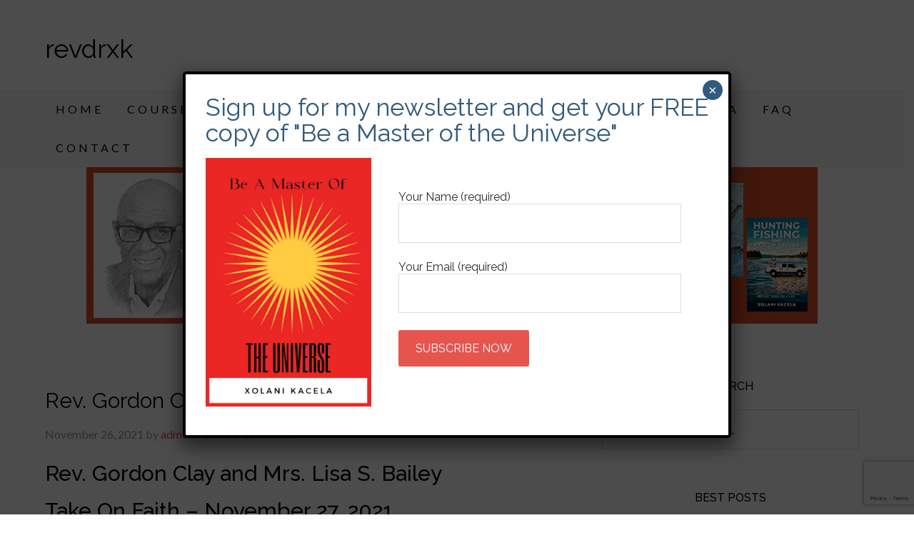

--- FILE ---
content_type: text/html; charset=UTF-8
request_url: https://revdrxk.com/category/chaplaincy/
body_size: 20998
content:
<!DOCTYPE html>
<html lang="en-US">
<head >
<meta charset="UTF-8" />
<meta name="viewport" content="width=device-width, initial-scale=1" />
<script type="text/javascript" id="lpData">
/* <![CDATA[ */
var lpData = {"site_url":"https:\/\/revdrxk.com","user_id":"0","theme":"beautiful-pro","lp_rest_url":"https:\/\/revdrxk.com\/wp-json\/","nonce":"d54af05bdb","is_course_archive":"","courses_url":"https:\/\/revdrxk.com\/lp-courses\/","urlParams":[],"lp_version":"4.2.6.8","lp_rest_load_ajax":"https:\/\/revdrxk.com\/wp-json\/lp\/v1\/load_content_via_ajax\/"};
/* ]]> */
</script>
		<style id="learn-press-custom-css">
			:root {
				--lp-container-max-width: 1290px;
				--lp-cotainer-padding: 1rem;
				--lp-primary-color: #ffb606;
				--lp-secondary-color: #442e66;
			}
		</style>
		<title>Chaplaincy</title>
<meta name='robots' content='max-image-preview:large' />
<link rel='dns-prefetch' href='//fonts.googleapis.com' />
<link rel="alternate" type="application/rss+xml" title="revdrxk &raquo; Feed" href="https://revdrxk.com/feed/" />
<link rel="alternate" type="application/rss+xml" title="revdrxk &raquo; Comments Feed" href="https://revdrxk.com/comments/feed/" />
<link rel="alternate" type="application/rss+xml" title="revdrxk &raquo; Chaplaincy Category Feed" href="https://revdrxk.com/category/chaplaincy/feed/" />
<link rel="canonical" href="https://revdrxk.com/category/chaplaincy/" />
<script type="text/javascript">
/* <![CDATA[ */
window._wpemojiSettings = {"baseUrl":"https:\/\/s.w.org\/images\/core\/emoji\/15.0.3\/72x72\/","ext":".png","svgUrl":"https:\/\/s.w.org\/images\/core\/emoji\/15.0.3\/svg\/","svgExt":".svg","source":{"concatemoji":"https:\/\/revdrxk.com\/wp-includes\/js\/wp-emoji-release.min.js?ver=6.5.3"}};
/*! This file is auto-generated */
!function(i,n){var o,s,e;function c(e){try{var t={supportTests:e,timestamp:(new Date).valueOf()};sessionStorage.setItem(o,JSON.stringify(t))}catch(e){}}function p(e,t,n){e.clearRect(0,0,e.canvas.width,e.canvas.height),e.fillText(t,0,0);var t=new Uint32Array(e.getImageData(0,0,e.canvas.width,e.canvas.height).data),r=(e.clearRect(0,0,e.canvas.width,e.canvas.height),e.fillText(n,0,0),new Uint32Array(e.getImageData(0,0,e.canvas.width,e.canvas.height).data));return t.every(function(e,t){return e===r[t]})}function u(e,t,n){switch(t){case"flag":return n(e,"\ud83c\udff3\ufe0f\u200d\u26a7\ufe0f","\ud83c\udff3\ufe0f\u200b\u26a7\ufe0f")?!1:!n(e,"\ud83c\uddfa\ud83c\uddf3","\ud83c\uddfa\u200b\ud83c\uddf3")&&!n(e,"\ud83c\udff4\udb40\udc67\udb40\udc62\udb40\udc65\udb40\udc6e\udb40\udc67\udb40\udc7f","\ud83c\udff4\u200b\udb40\udc67\u200b\udb40\udc62\u200b\udb40\udc65\u200b\udb40\udc6e\u200b\udb40\udc67\u200b\udb40\udc7f");case"emoji":return!n(e,"\ud83d\udc26\u200d\u2b1b","\ud83d\udc26\u200b\u2b1b")}return!1}function f(e,t,n){var r="undefined"!=typeof WorkerGlobalScope&&self instanceof WorkerGlobalScope?new OffscreenCanvas(300,150):i.createElement("canvas"),a=r.getContext("2d",{willReadFrequently:!0}),o=(a.textBaseline="top",a.font="600 32px Arial",{});return e.forEach(function(e){o[e]=t(a,e,n)}),o}function t(e){var t=i.createElement("script");t.src=e,t.defer=!0,i.head.appendChild(t)}"undefined"!=typeof Promise&&(o="wpEmojiSettingsSupports",s=["flag","emoji"],n.supports={everything:!0,everythingExceptFlag:!0},e=new Promise(function(e){i.addEventListener("DOMContentLoaded",e,{once:!0})}),new Promise(function(t){var n=function(){try{var e=JSON.parse(sessionStorage.getItem(o));if("object"==typeof e&&"number"==typeof e.timestamp&&(new Date).valueOf()<e.timestamp+604800&&"object"==typeof e.supportTests)return e.supportTests}catch(e){}return null}();if(!n){if("undefined"!=typeof Worker&&"undefined"!=typeof OffscreenCanvas&&"undefined"!=typeof URL&&URL.createObjectURL&&"undefined"!=typeof Blob)try{var e="postMessage("+f.toString()+"("+[JSON.stringify(s),u.toString(),p.toString()].join(",")+"));",r=new Blob([e],{type:"text/javascript"}),a=new Worker(URL.createObjectURL(r),{name:"wpTestEmojiSupports"});return void(a.onmessage=function(e){c(n=e.data),a.terminate(),t(n)})}catch(e){}c(n=f(s,u,p))}t(n)}).then(function(e){for(var t in e)n.supports[t]=e[t],n.supports.everything=n.supports.everything&&n.supports[t],"flag"!==t&&(n.supports.everythingExceptFlag=n.supports.everythingExceptFlag&&n.supports[t]);n.supports.everythingExceptFlag=n.supports.everythingExceptFlag&&!n.supports.flag,n.DOMReady=!1,n.readyCallback=function(){n.DOMReady=!0}}).then(function(){return e}).then(function(){var e;n.supports.everything||(n.readyCallback(),(e=n.source||{}).concatemoji?t(e.concatemoji):e.wpemoji&&e.twemoji&&(t(e.twemoji),t(e.wpemoji)))}))}((window,document),window._wpemojiSettings);
/* ]]> */
</script>
<link rel='stylesheet' id='sgr-css' href='https://revdrxk.com/wp-content/plugins/simple-google-recaptcha/sgr.css?ver=1665942971' type='text/css' media='all' />
<link rel='stylesheet' id='structured-content-frontend-css' href='https://revdrxk.com/wp-content/plugins/structured-content/dist/blocks.style.build.css?ver=1.6.2' type='text/css' media='all' />
<link rel='stylesheet' id='atomic-blocks-fontawesome-css' href='https://revdrxk.com/wp-content/plugins/atomic-blocks/dist/assets/fontawesome/css/all.min.css?ver=1609732204' type='text/css' media='all' />
<link rel='stylesheet' id='beautiful-pro-theme-css' href='https://revdrxk.com/wp-content/themes/beautiful-pro/style.css?ver=1.1' type='text/css' media='all' />
<style id='wp-emoji-styles-inline-css' type='text/css'>

	img.wp-smiley, img.emoji {
		display: inline !important;
		border: none !important;
		box-shadow: none !important;
		height: 1em !important;
		width: 1em !important;
		margin: 0 0.07em !important;
		vertical-align: -0.1em !important;
		background: none !important;
		padding: 0 !important;
	}
</style>
<link rel='stylesheet' id='wp-block-library-css' href='https://revdrxk.com/wp-includes/css/dist/block-library/style.min.css?ver=6.5.3' type='text/css' media='all' />
<link rel='stylesheet' id='gutenberg-pdfjs-css' href='https://revdrxk.com/wp-content/plugins/pdfjs-viewer-shortcode/inc/../blocks/dist/style.css?ver=2.1.8' type='text/css' media='all' />
<link rel='stylesheet' id='atomic-blocks-style-css-css' href='https://revdrxk.com/wp-content/plugins/atomic-blocks/dist/blocks.style.build.css?ver=1609732204' type='text/css' media='all' />
<style id='classic-theme-styles-inline-css' type='text/css'>
/*! This file is auto-generated */
.wp-block-button__link{color:#fff;background-color:#32373c;border-radius:9999px;box-shadow:none;text-decoration:none;padding:calc(.667em + 2px) calc(1.333em + 2px);font-size:1.125em}.wp-block-file__button{background:#32373c;color:#fff;text-decoration:none}
</style>
<style id='global-styles-inline-css' type='text/css'>
body{--wp--preset--color--black: #000000;--wp--preset--color--cyan-bluish-gray: #abb8c3;--wp--preset--color--white: #ffffff;--wp--preset--color--pale-pink: #f78da7;--wp--preset--color--vivid-red: #cf2e2e;--wp--preset--color--luminous-vivid-orange: #ff6900;--wp--preset--color--luminous-vivid-amber: #fcb900;--wp--preset--color--light-green-cyan: #7bdcb5;--wp--preset--color--vivid-green-cyan: #00d084;--wp--preset--color--pale-cyan-blue: #8ed1fc;--wp--preset--color--vivid-cyan-blue: #0693e3;--wp--preset--color--vivid-purple: #9b51e0;--wp--preset--gradient--vivid-cyan-blue-to-vivid-purple: linear-gradient(135deg,rgba(6,147,227,1) 0%,rgb(155,81,224) 100%);--wp--preset--gradient--light-green-cyan-to-vivid-green-cyan: linear-gradient(135deg,rgb(122,220,180) 0%,rgb(0,208,130) 100%);--wp--preset--gradient--luminous-vivid-amber-to-luminous-vivid-orange: linear-gradient(135deg,rgba(252,185,0,1) 0%,rgba(255,105,0,1) 100%);--wp--preset--gradient--luminous-vivid-orange-to-vivid-red: linear-gradient(135deg,rgba(255,105,0,1) 0%,rgb(207,46,46) 100%);--wp--preset--gradient--very-light-gray-to-cyan-bluish-gray: linear-gradient(135deg,rgb(238,238,238) 0%,rgb(169,184,195) 100%);--wp--preset--gradient--cool-to-warm-spectrum: linear-gradient(135deg,rgb(74,234,220) 0%,rgb(151,120,209) 20%,rgb(207,42,186) 40%,rgb(238,44,130) 60%,rgb(251,105,98) 80%,rgb(254,248,76) 100%);--wp--preset--gradient--blush-light-purple: linear-gradient(135deg,rgb(255,206,236) 0%,rgb(152,150,240) 100%);--wp--preset--gradient--blush-bordeaux: linear-gradient(135deg,rgb(254,205,165) 0%,rgb(254,45,45) 50%,rgb(107,0,62) 100%);--wp--preset--gradient--luminous-dusk: linear-gradient(135deg,rgb(255,203,112) 0%,rgb(199,81,192) 50%,rgb(65,88,208) 100%);--wp--preset--gradient--pale-ocean: linear-gradient(135deg,rgb(255,245,203) 0%,rgb(182,227,212) 50%,rgb(51,167,181) 100%);--wp--preset--gradient--electric-grass: linear-gradient(135deg,rgb(202,248,128) 0%,rgb(113,206,126) 100%);--wp--preset--gradient--midnight: linear-gradient(135deg,rgb(2,3,129) 0%,rgb(40,116,252) 100%);--wp--preset--font-size--small: 13px;--wp--preset--font-size--medium: 20px;--wp--preset--font-size--large: 36px;--wp--preset--font-size--x-large: 42px;--wp--preset--spacing--20: 0.44rem;--wp--preset--spacing--30: 0.67rem;--wp--preset--spacing--40: 1rem;--wp--preset--spacing--50: 1.5rem;--wp--preset--spacing--60: 2.25rem;--wp--preset--spacing--70: 3.38rem;--wp--preset--spacing--80: 5.06rem;--wp--preset--shadow--natural: 6px 6px 9px rgba(0, 0, 0, 0.2);--wp--preset--shadow--deep: 12px 12px 50px rgba(0, 0, 0, 0.4);--wp--preset--shadow--sharp: 6px 6px 0px rgba(0, 0, 0, 0.2);--wp--preset--shadow--outlined: 6px 6px 0px -3px rgba(255, 255, 255, 1), 6px 6px rgba(0, 0, 0, 1);--wp--preset--shadow--crisp: 6px 6px 0px rgba(0, 0, 0, 1);}:where(.is-layout-flex){gap: 0.5em;}:where(.is-layout-grid){gap: 0.5em;}body .is-layout-flex{display: flex;}body .is-layout-flex{flex-wrap: wrap;align-items: center;}body .is-layout-flex > *{margin: 0;}body .is-layout-grid{display: grid;}body .is-layout-grid > *{margin: 0;}:where(.wp-block-columns.is-layout-flex){gap: 2em;}:where(.wp-block-columns.is-layout-grid){gap: 2em;}:where(.wp-block-post-template.is-layout-flex){gap: 1.25em;}:where(.wp-block-post-template.is-layout-grid){gap: 1.25em;}.has-black-color{color: var(--wp--preset--color--black) !important;}.has-cyan-bluish-gray-color{color: var(--wp--preset--color--cyan-bluish-gray) !important;}.has-white-color{color: var(--wp--preset--color--white) !important;}.has-pale-pink-color{color: var(--wp--preset--color--pale-pink) !important;}.has-vivid-red-color{color: var(--wp--preset--color--vivid-red) !important;}.has-luminous-vivid-orange-color{color: var(--wp--preset--color--luminous-vivid-orange) !important;}.has-luminous-vivid-amber-color{color: var(--wp--preset--color--luminous-vivid-amber) !important;}.has-light-green-cyan-color{color: var(--wp--preset--color--light-green-cyan) !important;}.has-vivid-green-cyan-color{color: var(--wp--preset--color--vivid-green-cyan) !important;}.has-pale-cyan-blue-color{color: var(--wp--preset--color--pale-cyan-blue) !important;}.has-vivid-cyan-blue-color{color: var(--wp--preset--color--vivid-cyan-blue) !important;}.has-vivid-purple-color{color: var(--wp--preset--color--vivid-purple) !important;}.has-black-background-color{background-color: var(--wp--preset--color--black) !important;}.has-cyan-bluish-gray-background-color{background-color: var(--wp--preset--color--cyan-bluish-gray) !important;}.has-white-background-color{background-color: var(--wp--preset--color--white) !important;}.has-pale-pink-background-color{background-color: var(--wp--preset--color--pale-pink) !important;}.has-vivid-red-background-color{background-color: var(--wp--preset--color--vivid-red) !important;}.has-luminous-vivid-orange-background-color{background-color: var(--wp--preset--color--luminous-vivid-orange) !important;}.has-luminous-vivid-amber-background-color{background-color: var(--wp--preset--color--luminous-vivid-amber) !important;}.has-light-green-cyan-background-color{background-color: var(--wp--preset--color--light-green-cyan) !important;}.has-vivid-green-cyan-background-color{background-color: var(--wp--preset--color--vivid-green-cyan) !important;}.has-pale-cyan-blue-background-color{background-color: var(--wp--preset--color--pale-cyan-blue) !important;}.has-vivid-cyan-blue-background-color{background-color: var(--wp--preset--color--vivid-cyan-blue) !important;}.has-vivid-purple-background-color{background-color: var(--wp--preset--color--vivid-purple) !important;}.has-black-border-color{border-color: var(--wp--preset--color--black) !important;}.has-cyan-bluish-gray-border-color{border-color: var(--wp--preset--color--cyan-bluish-gray) !important;}.has-white-border-color{border-color: var(--wp--preset--color--white) !important;}.has-pale-pink-border-color{border-color: var(--wp--preset--color--pale-pink) !important;}.has-vivid-red-border-color{border-color: var(--wp--preset--color--vivid-red) !important;}.has-luminous-vivid-orange-border-color{border-color: var(--wp--preset--color--luminous-vivid-orange) !important;}.has-luminous-vivid-amber-border-color{border-color: var(--wp--preset--color--luminous-vivid-amber) !important;}.has-light-green-cyan-border-color{border-color: var(--wp--preset--color--light-green-cyan) !important;}.has-vivid-green-cyan-border-color{border-color: var(--wp--preset--color--vivid-green-cyan) !important;}.has-pale-cyan-blue-border-color{border-color: var(--wp--preset--color--pale-cyan-blue) !important;}.has-vivid-cyan-blue-border-color{border-color: var(--wp--preset--color--vivid-cyan-blue) !important;}.has-vivid-purple-border-color{border-color: var(--wp--preset--color--vivid-purple) !important;}.has-vivid-cyan-blue-to-vivid-purple-gradient-background{background: var(--wp--preset--gradient--vivid-cyan-blue-to-vivid-purple) !important;}.has-light-green-cyan-to-vivid-green-cyan-gradient-background{background: var(--wp--preset--gradient--light-green-cyan-to-vivid-green-cyan) !important;}.has-luminous-vivid-amber-to-luminous-vivid-orange-gradient-background{background: var(--wp--preset--gradient--luminous-vivid-amber-to-luminous-vivid-orange) !important;}.has-luminous-vivid-orange-to-vivid-red-gradient-background{background: var(--wp--preset--gradient--luminous-vivid-orange-to-vivid-red) !important;}.has-very-light-gray-to-cyan-bluish-gray-gradient-background{background: var(--wp--preset--gradient--very-light-gray-to-cyan-bluish-gray) !important;}.has-cool-to-warm-spectrum-gradient-background{background: var(--wp--preset--gradient--cool-to-warm-spectrum) !important;}.has-blush-light-purple-gradient-background{background: var(--wp--preset--gradient--blush-light-purple) !important;}.has-blush-bordeaux-gradient-background{background: var(--wp--preset--gradient--blush-bordeaux) !important;}.has-luminous-dusk-gradient-background{background: var(--wp--preset--gradient--luminous-dusk) !important;}.has-pale-ocean-gradient-background{background: var(--wp--preset--gradient--pale-ocean) !important;}.has-electric-grass-gradient-background{background: var(--wp--preset--gradient--electric-grass) !important;}.has-midnight-gradient-background{background: var(--wp--preset--gradient--midnight) !important;}.has-small-font-size{font-size: var(--wp--preset--font-size--small) !important;}.has-medium-font-size{font-size: var(--wp--preset--font-size--medium) !important;}.has-large-font-size{font-size: var(--wp--preset--font-size--large) !important;}.has-x-large-font-size{font-size: var(--wp--preset--font-size--x-large) !important;}
.wp-block-navigation a:where(:not(.wp-element-button)){color: inherit;}
:where(.wp-block-post-template.is-layout-flex){gap: 1.25em;}:where(.wp-block-post-template.is-layout-grid){gap: 1.25em;}
:where(.wp-block-columns.is-layout-flex){gap: 2em;}:where(.wp-block-columns.is-layout-grid){gap: 2em;}
.wp-block-pullquote{font-size: 1.5em;line-height: 1.6;}
</style>
<link rel='stylesheet' id='contact-form-7-css' href='https://revdrxk.com/wp-content/plugins/contact-form-7/includes/css/styles.css?ver=5.8.4' type='text/css' media='all' />
<link rel='stylesheet' id='dashicons-css' href='https://revdrxk.com/wp-includes/css/dashicons.min.css?ver=6.5.3' type='text/css' media='all' />
<link rel='stylesheet' id='google-fonts-css' href='//fonts.googleapis.com/css?family=Lato%3A300%2C400%2C700%7CRaleway%3A400%2C500&#038;ver=1.1' type='text/css' media='all' />
<link rel='stylesheet' id='dflip-style-css' href='https://revdrxk.com/wp-content/plugins/3d-flipbook-dflip-lite/assets/css/dflip.min.css?ver=2.2.32' type='text/css' media='all' />
<link rel='stylesheet' id='simple-social-icons-font-css' href='https://revdrxk.com/wp-content/plugins/simple-social-icons/css/style.css?ver=3.0.2' type='text/css' media='all' />
<link rel='stylesheet' id='popup-maker-site-css' href='//revdrxk.com/wp-content/uploads/pum/pum-site-styles.css?generated=1717281915&#038;ver=1.19.0' type='text/css' media='all' />
<link rel='stylesheet' id='learnpress-widgets-css' href='https://revdrxk.com/wp-content/plugins/learnpress/assets/css/widgets.min.css?ver=4.2.6.8' type='text/css' media='all' />
<link rel='stylesheet' id='masteriyo-public-css' href='https://revdrxk.com/wp-content/plugins/learning-management-system/assets/css/public.css?ver=1.10.1' type='text/css' media='all' />
<style id='masteriyo-public-inline-css' type='text/css'>

      :root {
        --masteriyo-color-primary: #4584FF;
        --masteriyo-color-primary-light: #59abff;
        --masteriyo-color-primary-dark: #417df2;
        --masteriyo-color-btn-blue-hover: #59abff;
      }
    
</style>
<script type="text/javascript" id="sgr-js-extra">
/* <![CDATA[ */
var sgr = {"sgr_site_key":""};
/* ]]> */
</script>

<script type="text/javascript" src="https://revdrxk.com/wp-includes/js/jquery/jquery.min.js?ver=3.7.1" id="jquery-core-js"></script>



<link rel="https://api.w.org/" href="https://revdrxk.com/wp-json/" /><link rel="alternate" type="application/json" href="https://revdrxk.com/wp-json/wp/v2/categories/41" /><link rel="EditURI" type="application/rsd+xml" title="RSD" href="https://revdrxk.com/xmlrpc.php?rsd" />
<!-- HFCM by 99 Robots - Snippet # 2: all -->
<style type="text/css">
.genesis-nav-menu a{padding: 15px;}
.genesis-nav-menu .sub-menu a{width: 280px;}

</style>
<!-- /end HFCM by 99 Robots -->
<meta name="google-site-verification" content="4JlZLYXnCN7DFj206j5OAysadG35VYNrWV_S6pSktnU" />

<!-- Global site tag (gtag.js) - Google Analytics -->
<script async src="https://www.googletagmanager.com/gtag/js?id=G-GVWW0E05L2"></script>
<script>
  window.dataLayer = window.dataLayer || [];
  function gtag(){dataLayer.push(arguments);}
  gtag('js', new Date());

  gtag('config', 'G-GVWW0E05L2');
</script>

<!-- This site is optimized with the Schema plugin v1.7.9.6 - https://schema.press -->
<script type="application/ld+json">{"@context":"https:\/\/schema.org\/","@type":"CollectionPage","headline":"Chaplaincy Category","description":"","url":"https:\/\/revdrxk.com\/category\/chaplaincy\/","sameAs":[],"hasPart":[{"@context":"https:\/\/schema.org\/","@type":"BlogPosting","mainEntityOfPage":{"@type":"WebPage","@id":"https:\/\/revdrxk.com\/rev-gordon-c-and-mrs-lisa-s-bailey\/"},"url":"https:\/\/revdrxk.com\/rev-gordon-c-and-mrs-lisa-s-bailey\/","headline":"Rev. Gordon Clay and Mrs. Lisa Bailey","datePublished":"2021-11-26T12:48:37-07:00","dateModified":"2021-11-26T13:47:16-07:00","publisher":{"@type":"Organization","@id":"https:\/\/revdrxk.com\/#organization","name":"Revdrxk","logo":{"@type":"ImageObject","url":"https:\/\/revdrxk.com\/wp-content\/uploads\/2020\/09\/religious-symbols-in-color.png","width":600,"height":60}},"image":{"@type":"ImageObject","url":"https:\/\/revdrxk.com\/wp-content\/uploads\/2021\/11\/baileys.jpg","width":696,"height":274},"articleSection":"Chaplaincy","keywords":"faith and spirituality, interracial marriage, KTAL-LP, ministry, radio interview, social justice, spirituality, Take On Faith","description":"Rev. Gordon Clay and Mrs. Lisa Stiffler-Bailey appeared as guests on this Take On Faith episode. They discussed their shared ministry and marriage with Rev. Xolani Kacela, the show host. They joined the program from Las Vegas, Nevada.","author":{"@type":"Person","name":"admin","url":"https:\/\/revdrxk.com\/author\/admin\/","image":{"@type":"ImageObject","url":"https:\/\/secure.gravatar.com\/avatar\/02bdaa3e424a666eccb7f6e3ddd83803?s=96&d=mm&r=g","height":96,"width":96},"sameAs":["https:\/\/revdrxk.com"]}},{"@context":"https:\/\/schema.org\/","@type":"BlogPosting","mainEntityOfPage":{"@type":"WebPage","@id":"https:\/\/revdrxk.com\/julie-kramer\/"},"url":"https:\/\/revdrxk.com\/julie-kramer\/","headline":"Julie Kramer","datePublished":"2021-02-26T16:58:23-07:00","dateModified":"2021-02-28T14:55:47-07:00","publisher":{"@type":"Organization","@id":"https:\/\/revdrxk.com\/#organization","name":"Revdrxk","logo":{"@type":"ImageObject","url":"https:\/\/revdrxk.com\/wp-content\/uploads\/2020\/09\/religious-symbols-in-color.png","width":600,"height":60}},"image":{"@type":"ImageObject","url":"https:\/\/revdrxk.com\/wp-content\/uploads\/2021\/02\/kramer-1.png","width":750,"height":1000},"articleSection":"Author","keywords":"author, chaplain, grief recovery, James Fowler, Julie Kramer","description":"Julie Kramer spends time with Rev. Xolani Kacela on this episode of Take On Faith. She is the author of two books, Discover Your Calling and her latest book, Grief to Gratitude. ","author":{"@type":"Person","name":"xk","url":"https:\/\/revdrxk.com\/author\/avinash\/","image":{"@type":"ImageObject","url":"https:\/\/secure.gravatar.com\/avatar\/355ca050c36ca80bd0b9439390590ea9?s=96&d=mm&r=g","height":96,"width":96}}},{"@context":"https:\/\/schema.org\/","@type":"BlogPosting","mainEntityOfPage":{"@type":"WebPage","@id":"https:\/\/revdrxk.com\/rev-gary-ortiz-and-rev-joseph-kamphuis\/"},"url":"https:\/\/revdrxk.com\/rev-gary-ortiz-and-rev-joseph-kamphuis\/","headline":"Rev. Gary Ortiz and Rev. Joseph Kamphuis","datePublished":"2020-11-27T08:38:36-07:00","dateModified":"2021-01-21T05:11:22-07:00","publisher":{"@type":"Organization","@id":"https:\/\/revdrxk.com\/#organization","name":"Revdrxk","logo":{"@type":"ImageObject","url":"https:\/\/revdrxk.com\/wp-content\/uploads\/2020\/09\/religious-symbols-in-color.png","width":600,"height":60}},"articleSection":"Air National Guard","keywords":"military chaplaincy, New Mexico Air National Guard","description":"Rev. Gary Ortiz and Rev. Joseph Kamphuis both serve as military chaplains in the New Mexico ​Air National Guard. ","author":{"@type":"Person","name":"admin","url":"https:\/\/revdrxk.com\/author\/admin\/","image":{"@type":"ImageObject","url":"https:\/\/secure.gravatar.com\/avatar\/02bdaa3e424a666eccb7f6e3ddd83803?s=96&d=mm&r=g","height":96,"width":96},"sameAs":["https:\/\/revdrxk.com"]}}]}</script>

<script type='text/javascript'>
/* <![CDATA[ */
var VPData = {"version":"3.3.8","pro":false,"__":{"couldnt_retrieve_vp":"Couldn't retrieve Visual Portfolio ID.","pswp_close":"Close (Esc)","pswp_share":"Share","pswp_fs":"Toggle fullscreen","pswp_zoom":"Zoom in\/out","pswp_prev":"Previous (arrow left)","pswp_next":"Next (arrow right)","pswp_share_fb":"Share on Facebook","pswp_share_tw":"Tweet","pswp_share_pin":"Pin it","pswp_download":"Download","fancybox_close":"Close","fancybox_next":"Next","fancybox_prev":"Previous","fancybox_error":"The requested content cannot be loaded. <br \/> Please try again later.","fancybox_play_start":"Start slideshow","fancybox_play_stop":"Pause slideshow","fancybox_full_screen":"Full screen","fancybox_thumbs":"Thumbnails","fancybox_download":"Download","fancybox_share":"Share","fancybox_zoom":"Zoom"},"settingsPopupGallery":{"enable_on_wordpress_images":false,"vendor":"fancybox","deep_linking":false,"deep_linking_url_to_share_images":false,"show_arrows":true,"show_counter":true,"show_zoom_button":true,"show_fullscreen_button":true,"show_share_button":true,"show_close_button":true,"show_thumbs":true,"show_download_button":false,"show_slideshow":false,"click_to_zoom":true,"restore_focus":true},"screenSizes":[320,576,768,992,1200]};
/* ]]> */
</script>
		<noscript>
			<style type="text/css">
				.vp-portfolio__preloader-wrap{display:none}.vp-portfolio__filter-wrap,.vp-portfolio__items-wrap,.vp-portfolio__pagination-wrap,.vp-portfolio__sort-wrap{opacity:1;visibility:visible}.vp-portfolio__item .vp-portfolio__item-img noscript+img,.vp-portfolio__thumbnails-wrap{display:none}
			</style>
		</noscript>
				
		<link rel="pingback" href="https://revdrxk.com/xmlrpc.php" />
<style type="text/css">.recentcomments a{display:inline !important;padding:0 !important;margin:0 !important;}</style><style type='text/css'>.custom-background .site-header-banner { background: url(https://revdrxk.com/wp-content/uploads/2021/08/banner-ii-no-frame.jpg) #ffffff no-repeat center scroll; } </style>		<style type="text/css">
			/* If html does not have either class, do not show lazy loaded images. */
			html:not(.vp-lazyload-enabled):not(.js) .vp-lazyload {
				display: none;
			}
		</style>
		
		<link rel="icon" href="https://revdrxk.com/wp-content/uploads/2020/09/religious-symbols-in-color-150x150.png" sizes="32x32" />
<link rel="icon" href="https://revdrxk.com/wp-content/uploads/2020/09/religious-symbols-in-color.png" sizes="192x192" />
<link rel="apple-touch-icon" href="https://revdrxk.com/wp-content/uploads/2020/09/religious-symbols-in-color.png" />
<meta name="msapplication-TileImage" content="https://revdrxk.com/wp-content/uploads/2020/09/religious-symbols-in-color.png" />
		<style type="text/css" id="wp-custom-css">
			@media screen and (max-width: 960px){
	.custom-background .site-header-banner {background-size:100% 100%!important;}
}

.beautiful .site-header-banner {
    height: 219px;
}		</style>
		</head>
<body data-rsssl=1 class="archive category category-chaplaincy category-41 custom-background theme-genesis header-full-width content-sidebar genesis-breadcrumbs-hidden genesis-footer-widgets-visible beautiful"><div class="site-container"><header class="site-header" itemscope itemtype="https://schema.org/WPHeader"><div class="wrap"><div class="title-area"><p class="site-title" itemprop="headline"><a href="https://revdrxk.com/">revdrxk</a></p><p class="site-description" itemprop="description">Rev. Xolani Kacela, Ph.D.</p></div></div></header><nav class="nav-primary" aria-label="Main" itemscope itemtype="https://schema.org/SiteNavigationElement"><div class="wrap"><ul id="menu-main-menu" class="menu genesis-nav-menu menu-primary"><li id="menu-item-89" class="menu-item menu-item-type-custom menu-item-object-custom menu-item-home menu-item-89"><a href="https://revdrxk.com/" itemprop="url"><span itemprop="name">Home</span></a></li>
<li id="menu-item-2190" class="menu-item menu-item-type-custom menu-item-object-custom menu-item-has-children menu-item-2190"><a href="https://revdrxk.com/wp-admin/post.php?post=2188&#038;action=edit" itemprop="url"><span itemprop="name">Courses</span></a>
<ul class="sub-menu">
	<li id="menu-item-2108" class="menu-item menu-item-type-post_type menu-item-object-lp_course menu-item-2108"><a href="https://revdrxk.com/courses/spiritual-survival-as-a-bipoc-or-ally/" itemprop="url"><span itemprop="name">Spiritual Survival as a BIPOC or Ally</span></a></li>
	<li id="menu-item-2184" class="menu-item menu-item-type-custom menu-item-object-custom menu-item-2184"><a href="https://revdrxk.com/wp-admin/admin.php?page=masteriyo#/courses/2164/edit" itemprop="url"><span itemprop="name">Stop Anxiety In Its Tracks</span></a></li>
</ul>
</li>
<li id="menu-item-369" class="menu-item menu-item-type-post_type menu-item-object-page menu-item-369"><a href="https://revdrxk.com/podcast/" itemprop="url"><span itemprop="name">Podcast</span></a></li>
<li id="menu-item-370" class="menu-item menu-item-type-post_type menu-item-object-page menu-item-370"><a href="https://revdrxk.com/blog/" itemprop="url"><span itemprop="name">Blog</span></a></li>
<li id="menu-item-43" class="menu-item menu-item-type-post_type menu-item-object-page menu-item-43"><a href="https://revdrxk.com/links/" itemprop="url"><span itemprop="name">Links</span></a></li>
<li id="menu-item-915" class="menu-item menu-item-type-post_type menu-item-object-page menu-item-has-children menu-item-915"><a href="https://revdrxk.com/works/" itemprop="url"><span itemprop="name">Works</span></a>
<ul class="sub-menu">
	<li id="menu-item-1014" class="menu-item menu-item-type-post_type menu-item-object-portfolio menu-item-has-children menu-item-1014"><a href="https://revdrxk.com/portfolio/the-black-uu-survival-guide/" itemprop="url"><span itemprop="name">The Black UU Survival Guide</span></a>
	<ul class="sub-menu">
		<li id="menu-item-1677" class="menu-item menu-item-type-post_type menu-item-object-page menu-item-1677"><a href="https://revdrxk.com/your-reading-copy/" itemprop="url"><span itemprop="name">YOUR READING COPY! The Black UU Survival Guide: How to Survive as an African American Unitarian Universalist and How Allies Can Keep It 100</span></a></li>
		<li id="menu-item-1759" class="menu-item menu-item-type-post_type menu-item-object-page menu-item-1759"><a href="https://revdrxk.com/nft-black-uu-survival-guide/" itemprop="url"><span itemprop="name">NFT – Black UU Survival Guide</span></a></li>
	</ul>
</li>
	<li id="menu-item-1354" class="menu-item menu-item-type-post_type menu-item-object-page menu-item-1354"><a href="https://revdrxk.com/how-we-can-all-help-keep-it-100/" itemprop="url"><span itemprop="name">How We Can All Help Keep it 100</span></a></li>
	<li id="menu-item-1326" class="menu-item menu-item-type-post_type menu-item-object-portfolio menu-item-has-children menu-item-1326"><a href="https://revdrxk.com/portfolio/jumpstart-your-allyship/" itemprop="url"><span itemprop="name">Jumpstart Your Allyship</span></a>
	<ul class="sub-menu">
		<li id="menu-item-1283" class="menu-item menu-item-type-post_type menu-item-object-portfolio menu-item-1283"><a href="https://revdrxk.com/portfolio/hunting-fishing-and-pick-up-trucks/" itemprop="url"><span itemprop="name">Hunting, Fishing, and Pick-Up Trucks</span></a></li>
		<li id="menu-item-1715" class="menu-item menu-item-type-post_type menu-item-object-page menu-item-1715"><a href="https://revdrxk.com/jumpstart-your-allyship-free-copy/" itemprop="url"><span itemprop="name">FREE READING COPY! Jumpstart Your Allyship</span></a></li>
		<li id="menu-item-1325" class="menu-item menu-item-type-post_type menu-item-object-post menu-item-1325"><a href="https://revdrxk.com/jumpstart-your-allyship-videochat/" itemprop="url"><span itemprop="name">JYA, Preview Videochat</span></a></li>
		<li id="menu-item-1375" class="menu-item menu-item-type-post_type menu-item-object-page menu-item-1375"><a href="https://revdrxk.com/jumpstart-your-allyship-on-think-again/" itemprop="url"><span itemprop="name">JYA on Think Again,  Part 1</span></a></li>
		<li id="menu-item-1404" class="menu-item menu-item-type-post_type menu-item-object-page menu-item-1404"><a href="https://revdrxk.com/think-again-november-1-2021/" itemprop="url"><span itemprop="name">JYA on Think Again, Part 5</span></a></li>
	</ul>
</li>
	<li id="menu-item-1017" class="menu-item menu-item-type-post_type menu-item-object-portfolio menu-item-1017"><a href="https://revdrxk.com/portfolio/get-a-hold-of-yourself/" itemprop="url"><span itemprop="name">Get a Hold of Yourself</span></a></li>
	<li id="menu-item-1013" class="menu-item menu-item-type-post_type menu-item-object-portfolio menu-item-1013"><a href="https://revdrxk.com/portfolio/finding-your-way-home-bk/" itemprop="url"><span itemprop="name">Finding your Way Home</span></a></li>
	<li id="menu-item-1018" class="menu-item menu-item-type-post_type menu-item-object-portfolio menu-item-1018"><a href="https://revdrxk.com/portfolio/its-your-world/" itemprop="url"><span itemprop="name">It’s your World</span></a></li>
	<li id="menu-item-1016" class="menu-item menu-item-type-post_type menu-item-object-portfolio menu-item-1016"><a href="https://revdrxk.com/portfolio/hank-and-the-runway-catfish/" itemprop="url"><span itemprop="name">Hank and the Runway Catfish</span></a></li>
	<li id="menu-item-1015" class="menu-item menu-item-type-post_type menu-item-object-portfolio menu-item-1015"><a href="https://revdrxk.com/portfolio/hard-things/" itemprop="url"><span itemprop="name">Hard Things</span></a></li>
</ul>
</li>
<li id="menu-item-37" class="menu-item menu-item-type-post_type menu-item-object-page menu-item-has-children menu-item-37"><a href="https://revdrxk.com/bio-dr-xolani-kacela/" itemprop="url"><span itemprop="name">Bio – Dr. Xolani Kacela</span></a>
<ul class="sub-menu">
	<li id="menu-item-1530" class="menu-item menu-item-type-post_type menu-item-object-page menu-item-1530"><a href="https://revdrxk.com/photo-gallery/" itemprop="url"><span itemprop="name">Photo Gallery</span></a></li>
	<li id="menu-item-1534" class="menu-item menu-item-type-post_type menu-item-object-page menu-item-1534"><a href="https://revdrxk.com/videos-from-recent-sermons/" itemprop="url"><span itemprop="name">Videos from Recent Sermons</span></a></li>
	<li id="menu-item-1541" class="menu-item menu-item-type-post_type menu-item-object-page menu-item-1541"><a href="https://revdrxk.com/facilitated-webinar-content/" itemprop="url"><span itemprop="name">Facilitated Webinar Content</span></a></li>
</ul>
</li>
<li id="menu-item-46" class="menu-item menu-item-type-post_type menu-item-object-page menu-item-46"><a href="https://revdrxk.com/faq-dr-xolani-kacela-author-and-publisher-of-x-to-the-k/" itemprop="url"><span itemprop="name">FAQ</span></a></li>
<li id="menu-item-40" class="menu-item menu-item-type-post_type menu-item-object-page menu-item-40"><a href="https://revdrxk.com/contact/" itemprop="url"><span itemprop="name">Contact</span></a></li>
</ul></div></nav><div class="site-header-banner"></div><div class="site-inner"><div class="content-sidebar-wrap"><main class="content"><article class="post-1453 post type-post status-publish format-standard has-post-thumbnail category-chaplaincy category-ideas category-ktal-lp-fm-101-5 category-ministry category-podcast-post category-politics-and-culture category-religion category-social-justice category-take-on-faith category-theology category-uncategorized category-unitarian-universalism tag-faith-and-spirituality tag-interracial-marriage tag-ktal-lp tag-ministry tag-radio-interview tag-social-justice tag-spirituality tag-take-on-faith entry" aria-label="Rev. Gordon Clay and Mrs. Lisa Bailey"><header class="entry-header"><h2 class="entry-title"><a class="entry-title-link" rel="bookmark" href="https://revdrxk.com/rev-gordon-c-and-mrs-lisa-s-bailey/">Rev. Gordon Clay and Mrs. Lisa Bailey</a></h2>
<p class="entry-meta"><time class="entry-time" datetime="2021-11-26T12:48:37-07:00">November 26, 2021</time> by <span class="entry-author"><a href="https://revdrxk.com/author/admin/" class="entry-author-link" rel="author"><span class="entry-author-name">admin</span></a></span> <span class="entry-comments-link"><a href="https://revdrxk.com/rev-gordon-c-and-mrs-lisa-s-bailey/#respond">Leave a Comment</a></span> </p></header><div class="entry-content">
<h2 class="wp-block-heading">Rev. Gordon Clay and Mrs. Lisa S. Bailey</h2>



<h2 class="wp-block-heading">Take On Faith &#8211; November 27, 2021</h2>



<p>Rev. Gordon Clay and Mrs. Lisa S. Bailey appeared as guests on <a href="http://lccommunityradio.org/takeonfaith" target="_blank" rel="noreferrer noopener">Take On Faith</a>. They discussed their shared ministry and marriage with Rev. Xolani Kacela, the show host. Rev. Gordon Clay and Mrs. Lisa Bailey joined the program from Las Vegas, Nevada.</p>



<figure class="wp-block-image size-full is-resized"><a href="https://www.facebook.com/TheBaileyView/" target="_blank" rel="noopener"><img decoding="async" src="https://revdrxk.com/wp-content/uploads/2021/11/baileys.jpg" alt="" class="wp-image-1461" width="314" height="164" srcset="https://revdrxk.com/wp-content/uploads/2021/11/baileys.jpg 526w, https://revdrxk.com/wp-content/uploads/2021/11/baileys-300x156.jpg 300w, https://revdrxk.com/wp-content/uploads/2021/11/baileys-500x260.jpg 500w" sizes="(max-width: 314px) 100vw, 314px" /></a></figure>



<p>Rev. Bailey serves as minister of the <a href="https://www.uuclv.org/" target="_blank" rel="noreferrer noopener">Unitarian Universalist Congregation of Las Vegas, NV</a>. He is also a Board-Certified Clinical Chaplain and Pastoral Counselor with the College of Pastoral Supervision and Psychotherapy.</p>



<p>Lisa Bailey works in the social justice arena with the Showing Up for Racial Justice Las Vegas chapter, the boards of No Racism in Schools #1865, and the Artivists. Lisa was an advance reader for <em><a href="https://revdrxk.com/portfolio/the-black-uu-survival-guide/" target="_blank" rel="noreferrer noopener">The Black UU Survival Guide</a></em>.</p>



<p>During the talk, they gave witness to life as Unitarian Universalists. Each spoke about their experiences being in a mixed marriage. Rev. Gordon Clay and Mrs. Lisa S. Bailey also shined light upon the challenges of leading a white church.</p>



<p>Interestingly, the Bailey’s provided insight to the limits of a BIPOC leader in a white church. They spoke about the differences between Black church ministry and white churches. They offered insights to what keeps the two worlds apart.</p>



<figure class="wp-block-audio"><audio controls src="https://revdrxk.com/wp-content/uploads/2021/11/TOF_2021_11_27_XK_G_L_bailey.mp3"></audio><figcaption>Click the arrow to listen to the audio of <a href="https://revdrxk.com/wp-content/uploads/2021/11/TOF_2021_11_27_XK_G_L_bailey.zip" target="_blank" rel="noreferrer noopener">click here to download</a> the file.</figcaption></figure>



<p>You can reach the Gordon C. Bailey or Lisa S. Bailey on their YouTube channel, <a href="https://www.youtube.com/channel/UCN4zzHOnqyUH-tXc_70yFvA" target="_blank" rel="noreferrer noopener">The Bailey View</a>.</p>



<h4 class="wp-block-heading">From Guests&#8217; Church&#8217;s Website:</h4>



<p>The Unitarian Universalist Congregation of Las Vegas exists as a religious community. The valley-wide ministry shares the principles of Unitarian Universalism and provides a sanctuary and a voice for spiritual seekers. It serves as a force for social justice in the greater community. Here, we challenge members, friends, and visitors  to think for themselves, grow spiritually, and express and live their values.</p>
</div></article><article class="post-699 post type-post status-publish format-standard has-post-thumbnail category-author category-books category-chaplaincy category-ideas category-ktal-lp-fm-101-5 category-podcast-post category-religion category-take-on-faith tag-author tag-chaplain tag-grief-recovery tag-james-fowler tag-julie-kramer entry" aria-label="Julie Kramer"><header class="entry-header"><h2 class="entry-title"><a class="entry-title-link" rel="bookmark" href="https://revdrxk.com/julie-kramer/">Julie Kramer</a></h2>
<p class="entry-meta"><time class="entry-time" datetime="2021-02-26T16:58:23-07:00">February 26, 2021</time> by <span class="entry-author"><a href="https://revdrxk.com/author/avinash/" class="entry-author-link" rel="author"><span class="entry-author-name">xk</span></a></span> <span class="entry-comments-link"><a href="https://revdrxk.com/julie-kramer/#respond">Leave a Comment</a></span> </p></header><div class="entry-content">
<h2 class="wp-block-heading">Julie Kramer</h2>



<h2 class="wp-block-heading">Take On Faith &#8211; February 27, 2021</h2>



<p><a href="https://kramercoaching.com/" target="_blank" rel="noreferrer noopener">Julie Kramer</a> spends time with Rev. Xolani Kacela on this episode of <a href="https://www.lccommunityradio.org/take-on-faith.html" target="_blank" rel="noreferrer noopener">Take On Faith</a>. She is the author of two books, Discover Your Calling and her latest book, Grief to Gratitude. Kramer is an expert in hospital chaplaincy having spent time with over 10k patients. Today, we’ll hear her discuss her unique method of helping people work through personal grief and anxiety and how they can come out whole.</p>



<p>During the interview, Kramer discussed many aspects of her process of dealing with grief. Inspired by her reading the book Stages of Faith by Dr. James Fowler, Kramer learned how viewing and relating to people as going through stages of life, she could be less judgmental and empathic.</p>



<p>Importantly, Kramer helps people go through the grief process quickly. She does this using her personal form of spiritual direction. She also encourages people to listen to their heart and mind.</p>



<p>Please tune in to this inspiring conversation.</p>



<figure class="wp-block-audio"><audio controls src="https://revdrxk.com/wp-content/uploads/2021/02/TOF_2021_02_27_Kramer-comp.mp3"></audio><figcaption>Click the arrow above to listen to the audio or <a href="https://revdrxk.com/wp-content/uploads/2021/02/TOF_2021_02_27_Kramer-comp2.zip">click here</a> to download.</figcaption></figure>



<p><strong>From <a href="https://kramercoaching.com/about-us/" target="_blank" rel="noreferrer noopener">Julie Kramer’s website</a>:</strong></p>



<p>Julie Kramer is a transformational coach, author and speaker. She is committed to using her background to expand awareness for people to transform themselves to achieve fulfillment. Her services help people become the hero of their own life story as they integrate lost parts of themselves.</p>



<p>Her life as an executive coach and search consultant led to success in high-tech start-ups, Fortune 500 companies, and venture capital firms. In the corporate world, she hired top talent for hundreds of high growth companies and coached over 1,000 people to advance, pivot, or change careers.</p>
</div></article><article class="post-273 post type-post status-publish format-standard category-air-national-guard category-chaplaincy category-ktal-lp-fm-101-5 category-military-chaplaincy category-ministry category-new-mexico-national-guard category-podcast-post category-religion category-take-on-faith tag-military-chaplaincy tag-new-mexico-air-national-guard entry" aria-label="Rev. Gary Ortiz and Rev. Joseph Kamphuis"><header class="entry-header"><h2 class="entry-title"><a class="entry-title-link" rel="bookmark" href="https://revdrxk.com/rev-gary-ortiz-and-rev-joseph-kamphuis/">Rev. Gary Ortiz and Rev. Joseph Kamphuis</a></h2>
<p class="entry-meta"><time class="entry-time" datetime="2020-11-27T08:38:36-07:00">November 27, 2020</time> by <span class="entry-author"><a href="https://revdrxk.com/author/admin/" class="entry-author-link" rel="author"><span class="entry-author-name">admin</span></a></span> <span class="entry-comments-link"><a href="https://revdrxk.com/rev-gary-ortiz-and-rev-joseph-kamphuis/#respond">Leave a Comment</a></span> </p></header><div class="entry-content">
<h2 class="wp-block-heading">Take On Faith &#8211; November 21, 2020</h2>



<p>Rev. Gary Ortiz and Rev. Joseph Kamphuis both serve as military chaplains in the <a href="https://www.facebook.com/150SOW/">New Mexico&nbsp;​Air National Guard</a>. During this lively <a rel="noreferrer noopener" href="https://www.lccommunityradio.org/archives/take-on-faith-guests-gary-ortiz-joseph-kamphuis" target="_blank">conversation</a>, Chaplains Lt. Col. Ortiz and Maj. Kamphuis discuss the&nbsp;intricacies of military chaplaincy. As clergy and military men, both of them describe their roles and responsibilities as military chaplains and how that differs from other institutional chaplains. </p>



<p>As a result of their deployments, they share stories from thier lives during military deployments and how Air Force personnel deal with separation from their families. In a unique way, the chaplains offer clarity and insight when they discuss their&nbsp;unique pastoral authority. You&#8217;ll find it interesting to learn how chaplains fit into the military as officers and clergy. </p>



<p>Both chaplains are&nbsp;members of the <a href="https://www.150sow.ang.af.mil/" target="_blank" rel="noreferrer noopener">150th Special Operations Wing</a> at Kirtland AFB, NM.</p>



<figure class="wp-block-audio"><audio controls src="https://revdrxk.com/wp-content/uploads/2020/12/TOF_2020_11_21_Kamphuis_Ortiz.mp3"></audio><figcaption>Listen to the audio by clicking the start arrow.</figcaption></figure>



<p>Ch, Lt. Col. Gary Ortiz can be reached at <a href="mailto:gryortiz@yahoo.com" target="_blank" rel="noreferrer noopener">gryortiz@yahoo.com</a>. Ch, Maj. Joe Kamphuis can be reached at <a href="mailto:pastorjoekamphuis@gmail.com" target="_blank" rel="noreferrer noopener">pastorjoekamphuis@gmail.com</a>.</p>



<figure class="wp-block-image size-medium"><img loading="lazy" decoding="async" width="298" height="300" src="https://revdrxk.com/wp-content/uploads/2020/11/150sow-298x300.jpg" alt="" class="wp-image-277" srcset="https://revdrxk.com/wp-content/uploads/2020/11/150sow-298x300.jpg 298w, https://revdrxk.com/wp-content/uploads/2020/11/150sow-1018x1024.jpg 1018w, https://revdrxk.com/wp-content/uploads/2020/11/150sow-150x150.jpg 150w, https://revdrxk.com/wp-content/uploads/2020/11/150sow-768x772.jpg 768w, https://revdrxk.com/wp-content/uploads/2020/11/150sow-1527x1536.jpg 1527w, https://revdrxk.com/wp-content/uploads/2020/11/150sow-700x704.jpg 700w, https://revdrxk.com/wp-content/uploads/2020/11/150sow-410x412.jpg 410w, https://revdrxk.com/wp-content/uploads/2020/11/150sow-100x101.jpg 100w, https://revdrxk.com/wp-content/uploads/2020/11/150sow-275x277.jpg 275w, https://revdrxk.com/wp-content/uploads/2020/11/150sow.jpg 1788w" sizes="(max-width: 298px) 100vw, 298px" /></figure>
</div></article></main><aside class="sidebar sidebar-primary widget-area" role="complementary" aria-label="Primary Sidebar" itemscope itemtype="https://schema.org/WPSideBar"><section id="search-3" class="widget widget_search"><div class="widget-wrap"><h4 class="widget-title widgettitle">Search</h4>
<form class="search-form" method="get" action="https://revdrxk.com/"><input type="search" name="s" placeholder="Search this website &#x2026;" /><input type="submit" value="Search"  /></form></div></section>

		<section id="recent-posts-3" class="widget widget_recent_entries"><div class="widget-wrap">
		<h4 class="widget-title widgettitle">Best Posts</h4>

		<ul>
											<li>
					<a href="https://revdrxk.com/new-book-ready-for-preorder-now/">New Book Ready for Preorder Now!</a>
									</li>
											<li>
					<a href="https://revdrxk.com/take-on-faith-sunsetted-in-may-2022/">Take On Faith Sunsetted in May 2022</a>
									</li>
											<li>
					<a href="https://revdrxk.com/stephani-grace-creating-real-happiness/">Stephani Grace &#8211; Creating Real Happiness</a>
									</li>
					</ul>

		</div></section>
<section id="recent-comments-3" class="widget widget_recent_comments"><div class="widget-wrap"><h4 class="widget-title widgettitle">Comments</h4>
<ul id="recentcomments"></ul></div></section>
<section id="categories-2" class="widget widget_categories"><div class="widget-wrap"><h4 class="widget-title widgettitle">Categories</h4>

			<ul>
					<li class="cat-item cat-item-76"><a href="https://revdrxk.com/category/affordable-housing/">affordable housing</a>
</li>
	<li class="cat-item cat-item-39"><a href="https://revdrxk.com/category/air-national-guard/">Air National Guard</a>
</li>
	<li class="cat-item cat-item-38"><a href="https://revdrxk.com/category/animal-chaplaincy/">Animal Chaplaincy</a>
</li>
	<li class="cat-item cat-item-5"><a href="https://revdrxk.com/category/articles/">Articles</a>
</li>
	<li class="cat-item cat-item-6"><a href="https://revdrxk.com/category/author/">Author</a>
</li>
	<li class="cat-item cat-item-75"><a href="https://revdrxk.com/category/blog-post/">Blog Post</a>
</li>
	<li class="cat-item cat-item-26"><a href="https://revdrxk.com/category/blogger/">Blogger</a>
</li>
	<li class="cat-item cat-item-4"><a href="https://revdrxk.com/category/books/">Books</a>
</li>
	<li class="cat-item cat-item-172"><a href="https://revdrxk.com/category/buddhism/">Buddhism</a>
</li>
	<li class="cat-item cat-item-41 current-cat"><a aria-current="page" href="https://revdrxk.com/category/chaplaincy/">Chaplaincy</a>
</li>
	<li class="cat-item cat-item-219"><a href="https://revdrxk.com/category/community-vulnerability/">community vulnerability</a>
</li>
	<li class="cat-item cat-item-286"><a href="https://revdrxk.com/category/consciousness/">consciousness</a>
</li>
	<li class="cat-item cat-item-217"><a href="https://revdrxk.com/category/covid-19/">Covid-19</a>
</li>
	<li class="cat-item cat-item-79"><a href="https://revdrxk.com/category/don-mccleary/">Don McCleary</a>
</li>
	<li class="cat-item cat-item-257"><a href="https://revdrxk.com/category/energetics/">energetics</a>
</li>
	<li class="cat-item cat-item-310"><a href="https://revdrxk.com/category/happiness/">Happiness</a>
</li>
	<li class="cat-item cat-item-220"><a href="https://revdrxk.com/category/helping-friends-get-vaccinated/">helping friends get vaccinated</a>
</li>
	<li class="cat-item cat-item-3"><a href="https://revdrxk.com/category/ideas/">Ideas</a>
</li>
	<li class="cat-item cat-item-25"><a href="https://revdrxk.com/category/judaism/">Judaism</a>
</li>
	<li class="cat-item cat-item-27"><a href="https://revdrxk.com/category/ktal-lp-fm-101-5/">KTAL-LP FM 101.5</a>
</li>
	<li class="cat-item cat-item-23"><a href="https://revdrxk.com/category/law/">Law</a>
</li>
	<li class="cat-item cat-item-62"><a href="https://revdrxk.com/category/lgbtq-issues/">LGBTQ issues</a>
</li>
	<li class="cat-item cat-item-311"><a href="https://revdrxk.com/category/love/">Love</a>
</li>
	<li class="cat-item cat-item-77"><a href="https://revdrxk.com/category/low-income-housing/">low income housing</a>
</li>
	<li class="cat-item cat-item-50"><a href="https://revdrxk.com/category/magic/">Magic</a>
</li>
	<li class="cat-item cat-item-17"><a href="https://revdrxk.com/category/military-chaplaincy/">Military Chaplaincy</a>
</li>
	<li class="cat-item cat-item-33"><a href="https://revdrxk.com/category/ministry/">Ministry</a>
</li>
	<li class="cat-item cat-item-40"><a href="https://revdrxk.com/category/new-mexico-national-guard/">New Mexico National Guard</a>
</li>
	<li class="cat-item cat-item-32"><a href="https://revdrxk.com/category/pastor-jared-carson/">Pastor Jared Carson</a>
</li>
	<li class="cat-item cat-item-74"><a href="https://revdrxk.com/category/podcast-post/">Podcast Post</a>
</li>
	<li class="cat-item cat-item-73"><a href="https://revdrxk.com/category/politics-and-culture/">politics and culture</a>
</li>
	<li class="cat-item cat-item-278"><a href="https://revdrxk.com/category/reiki/">Reiki</a>
</li>
	<li class="cat-item cat-item-24"><a href="https://revdrxk.com/category/religion/">Religion</a>
</li>
	<li class="cat-item cat-item-287"><a href="https://revdrxk.com/category/self-awareness/">self-awareness</a>
</li>
	<li class="cat-item cat-item-34"><a href="https://revdrxk.com/category/social-justice/">Social Justice</a>
</li>
	<li class="cat-item cat-item-312"><a href="https://revdrxk.com/category/spiritual-practices/">Spiritual Practices</a>
</li>
	<li class="cat-item cat-item-18"><a href="https://revdrxk.com/category/take-on-faith/">Take On Faith</a>
</li>
	<li class="cat-item cat-item-72"><a href="https://revdrxk.com/category/theology/">theology</a>
</li>
	<li class="cat-item cat-item-249"><a href="https://revdrxk.com/category/think-again/">Think Again</a>
</li>
	<li class="cat-item cat-item-78"><a href="https://revdrxk.com/category/third-world-living/">Third-World living</a>
</li>
	<li class="cat-item cat-item-1"><a href="https://revdrxk.com/category/uncategorized/">Uncategorized</a>
</li>
	<li class="cat-item cat-item-117"><a href="https://revdrxk.com/category/unitarian-universalism/">Unitarian Universalism</a>
</li>
	<li class="cat-item cat-item-218"><a href="https://revdrxk.com/category/vaccine-for-coronavirus/">Vaccine for coronavirus</a>
</li>
			</ul>

			</div></section>
</aside></div></div><div class="footer-widgets"><div class="wrap"><div class="widget-area footer-widgets-1 footer-widget-area"><section id="simple-social-icons-2" class="widget simple-social-icons"><div class="widget-wrap"><h4 class="widget-title widgettitle">CONNECT WITH ME ON SOCIAL MEDIA</h4>
<ul class="aligncenter"><li class="ssi-behance"><a href="https://www.behance.com/" ><svg role="img" class="social-behance" aria-labelledby="social-behance-2"><title id="social-behance-2">Behance</title><use xlink:href="https://revdrxk.com/wp-content/plugins/simple-social-icons/symbol-defs.svg#social-behance"></use></svg></a></li><li class="ssi-dribbble"><a href="https://www.dribble.com/" ><svg role="img" class="social-dribbble" aria-labelledby="social-dribbble-2"><title id="social-dribbble-2">Dribbble</title><use xlink:href="https://revdrxk.com/wp-content/plugins/simple-social-icons/symbol-defs.svg#social-dribbble"></use></svg></a></li><li class="ssi-email"><a href="https://www.google.com/" ><svg role="img" class="social-email" aria-labelledby="social-email-2"><title id="social-email-2">Email</title><use xlink:href="https://revdrxk.com/wp-content/plugins/simple-social-icons/symbol-defs.svg#social-email"></use></svg></a></li><li class="ssi-facebook"><a href="https://www.facebook.com/" ><svg role="img" class="social-facebook" aria-labelledby="social-facebook-2"><title id="social-facebook-2">Facebook</title><use xlink:href="https://revdrxk.com/wp-content/plugins/simple-social-icons/symbol-defs.svg#social-facebook"></use></svg></a></li><li class="ssi-flickr"><a href="https://www.flickr.com/" ><svg role="img" class="social-flickr" aria-labelledby="social-flickr-2"><title id="social-flickr-2">Flickr</title><use xlink:href="https://revdrxk.com/wp-content/plugins/simple-social-icons/symbol-defs.svg#social-flickr"></use></svg></a></li><li class="ssi-instagram"><a href="https://www.instagram.com/" ><svg role="img" class="social-instagram" aria-labelledby="social-instagram-2"><title id="social-instagram-2">Instagram</title><use xlink:href="https://revdrxk.com/wp-content/plugins/simple-social-icons/symbol-defs.svg#social-instagram"></use></svg></a></li><li class="ssi-linkedin"><a href="https://www.linkedin.com/" ><svg role="img" class="social-linkedin" aria-labelledby="social-linkedin-2"><title id="social-linkedin-2">LinkedIn</title><use xlink:href="https://revdrxk.com/wp-content/plugins/simple-social-icons/symbol-defs.svg#social-linkedin"></use></svg></a></li><li class="ssi-medium"><a href="https://www.medium.com/" ><svg role="img" class="social-medium" aria-labelledby="social-medium-2"><title id="social-medium-2">Medium</title><use xlink:href="https://revdrxk.com/wp-content/plugins/simple-social-icons/symbol-defs.svg#social-medium"></use></svg></a></li><li class="ssi-tumblr"><a href="https://www.tumblr.com/" ><svg role="img" class="social-tumblr" aria-labelledby="social-tumblr-2"><title id="social-tumblr-2">Tumblr</title><use xlink:href="https://revdrxk.com/wp-content/plugins/simple-social-icons/symbol-defs.svg#social-tumblr"></use></svg></a></li><li class="ssi-twitter"><a href="https://www.twitter.com/" ><svg role="img" class="social-twitter" aria-labelledby="social-twitter-2"><title id="social-twitter-2">Twitter</title><use xlink:href="https://revdrxk.com/wp-content/plugins/simple-social-icons/symbol-defs.svg#social-twitter"></use></svg></a></li><li class="ssi-youtube"><a href="https://www.youtube.com/" ><svg role="img" class="social-youtube" aria-labelledby="social-youtube-2"><title id="social-youtube-2">YouTube</title><use xlink:href="https://revdrxk.com/wp-content/plugins/simple-social-icons/symbol-defs.svg#social-youtube"></use></svg></a></li></ul></div></section>
<section id="text-8" class="widget widget_text"><div class="widget-wrap">			<div class="textwidget"><p>© Copyright Xolani Kacela. X to the k Publishing. All rights reserved.</p>
</div>
		</div></section>
</div><div class="widget-area footer-widgets-2 footer-widget-area"><section id="search-7" class="widget widget_search"><div class="widget-wrap"><h4 class="widget-title widgettitle">LOOKING FOR SOMETHING? SEARCH THIS SITE WITH GOOGLE BELOW</h4>
<form class="search-form" method="get" action="https://revdrxk.com/"><input type="search" name="s" placeholder="Search this website &#x2026;" /><input type="submit" value="Search"  /></form></div></section>
<section id="text-7" class="widget widget_text"><div class="widget-wrap"><h4 class="widget-title widgettitle">Inspiration and Information Take On Faith (Archives)</h4>
			<div class="textwidget"><p><img loading="lazy" decoding="async" class="alignnone wp-image-2191 size-medium" src="https://revdrxk.com/wp-content/uploads/2023/11/Xolani-Kacela-30-200x300.jpg" alt="" width="200" height="300" srcset="https://revdrxk.com/wp-content/uploads/2023/11/Xolani-Kacela-30-200x300.jpg 200w, https://revdrxk.com/wp-content/uploads/2023/11/Xolani-Kacela-30-683x1024.jpg 683w, https://revdrxk.com/wp-content/uploads/2023/11/Xolani-Kacela-30-768x1151.jpg 768w, https://revdrxk.com/wp-content/uploads/2023/11/Xolani-Kacela-30-1025x1536.jpg 1025w, https://revdrxk.com/wp-content/uploads/2023/11/Xolani-Kacela-30-1367x2048.jpg 1367w, https://revdrxk.com/wp-content/uploads/2023/11/Xolani-Kacela-30-500x749.jpg 500w, https://revdrxk.com/wp-content/uploads/2023/11/Xolani-Kacela-30-800x1199.jpg 800w, https://revdrxk.com/wp-content/uploads/2023/11/Xolani-Kacela-30-1280x1918.jpg 1280w, https://revdrxk.com/wp-content/uploads/2023/11/Xolani-Kacela-30-1920x2877.jpg 1920w, https://revdrxk.com/wp-content/uploads/2023/11/Xolani-Kacela-30-scaled.jpg 1709w" sizes="(max-width: 200px) 100vw, 200px" /></p>
</div>
		</div></section>
</div><div class="widget-area footer-widgets-3 footer-widget-area"><section id="text-9" class="widget widget_text"><div class="widget-wrap"><h4 class="widget-title widgettitle">Thanks for visiting X to the k Publishing</h4>
			<div class="textwidget"><p>Most of the information on this site is free for you to read, watch or listen to, but X to the k Publishing is also a business and my livelihood. So please expect hyperlinks to be affiliate links in many cases. I only recommend tools, books and services that I either use or people I know personally. Integrity and authenticity continue to be of the highest importance to me. I hope you find the site useful! Thanks &#8211; xk </p>
</div>
		</div></section>
</div></div></div><footer class="site-footer" itemscope itemtype="https://schema.org/WPFooter"><div class="wrap"><p>Copyright &#x000A9;&nbsp;2026 · <a href="http://my.studiopress.com/themes/beautiful/">Beautiful Pro Theme</a> on <a href="https://www.studiopress.com/">Genesis Framework</a> · <a href="https://wordpress.org/">WordPress</a> · <a href="https://revdrxk.com/wp-login.php">Log in</a></p></div></footer></div><div id="pum-1067" class="pum pum-overlay pum-theme-1060 pum-theme-enterprise-blue popmake-overlay pum-click-to-close auto_open click_open" data-popmake="{&quot;id&quot;:1067,&quot;slug&quot;:&quot;newsletter-signup&quot;,&quot;theme_id&quot;:1060,&quot;cookies&quot;:[{&quot;event&quot;:&quot;pum_sub_form_success&quot;,&quot;settings&quot;:{&quot;name&quot;:&quot;pum-1067&quot;,&quot;key&quot;:&quot;&quot;,&quot;session&quot;:false,&quot;path&quot;:&quot;1&quot;,&quot;time&quot;:&quot;1 month&quot;}},{&quot;event&quot;:&quot;form_submission&quot;,&quot;settings&quot;:{&quot;name&quot;:&quot;pum-1067&quot;,&quot;key&quot;:&quot;&quot;,&quot;session&quot;:null,&quot;path&quot;:true,&quot;time&quot;:&quot;1 month&quot;,&quot;form&quot;:&quot;mc4wp_1088&quot;}},{&quot;event&quot;:&quot;on_popup_close&quot;,&quot;settings&quot;:{&quot;name&quot;:&quot;pum-1067&quot;,&quot;key&quot;:&quot;&quot;,&quot;session&quot;:false,&quot;path&quot;:&quot;1&quot;,&quot;time&quot;:&quot;1 month&quot;}}],&quot;triggers&quot;:[{&quot;type&quot;:&quot;auto_open&quot;,&quot;settings&quot;:{&quot;cookie_name&quot;:[&quot;pum-1067&quot;],&quot;delay&quot;:&quot;500&quot;}},{&quot;type&quot;:&quot;click_open&quot;,&quot;settings&quot;:{&quot;extra_selectors&quot;:&quot;&quot;,&quot;cookie_name&quot;:null}}],&quot;mobile_disabled&quot;:null,&quot;tablet_disabled&quot;:null,&quot;meta&quot;:{&quot;display&quot;:{&quot;stackable&quot;:false,&quot;overlay_disabled&quot;:false,&quot;scrollable_content&quot;:false,&quot;disable_reposition&quot;:false,&quot;size&quot;:&quot;medium&quot;,&quot;responsive_min_width&quot;:&quot;0%&quot;,&quot;responsive_min_width_unit&quot;:false,&quot;responsive_max_width&quot;:&quot;100%&quot;,&quot;responsive_max_width_unit&quot;:false,&quot;custom_width&quot;:&quot;640px&quot;,&quot;custom_width_unit&quot;:false,&quot;custom_height&quot;:&quot;380px&quot;,&quot;custom_height_unit&quot;:false,&quot;custom_height_auto&quot;:false,&quot;location&quot;:&quot;center top&quot;,&quot;position_from_trigger&quot;:false,&quot;position_top&quot;:&quot;100&quot;,&quot;position_left&quot;:&quot;0&quot;,&quot;position_bottom&quot;:&quot;0&quot;,&quot;position_right&quot;:&quot;0&quot;,&quot;position_fixed&quot;:false,&quot;animation_type&quot;:&quot;slide&quot;,&quot;animation_speed&quot;:&quot;350&quot;,&quot;animation_origin&quot;:&quot;top&quot;,&quot;overlay_zindex&quot;:false,&quot;zindex&quot;:&quot;1999999999&quot;},&quot;close&quot;:{&quot;text&quot;:&quot;&quot;,&quot;button_delay&quot;:&quot;0&quot;,&quot;overlay_click&quot;:&quot;1&quot;,&quot;esc_press&quot;:&quot;1&quot;,&quot;f4_press&quot;:&quot;1&quot;},&quot;click_open&quot;:[]}}" role="dialog" aria-modal="false"
								   	aria-labelledby="pum_popup_title_1067">

	<div id="popmake-1067" class="pum-container popmake theme-1060 pum-responsive pum-responsive-medium responsive size-medium">

				

							<div id="pum_popup_title_1067" class="pum-title popmake-title">
				Sign up for my newsletter and get your FREE copy of &quot;Be a Master of the Universe&quot;			</div>
		

		

				<div class="pum-content popmake-content" tabindex="0">
			<div class="wp-block-media-text alignwide is-stacked-on-mobile" style="grid-template-columns: 33% auto;">
<div class="wp-block-media-text__content">
<div class="wpcf7 no-js" id="wpcf7-f1076-o1" lang="en" dir="ltr">
<div class="screen-reader-response"><p role="status" aria-live="polite" aria-atomic="true"></p> <ul></ul></div>
<form action="/category/chaplaincy/#wpcf7-f1076-o1" method="post" class="wpcf7-form init" aria-label="Contact form" novalidate="novalidate" data-status="init">
<div style="display: none;">
<input type="hidden" name="_wpcf7" value="1076" />
<input type="hidden" name="_wpcf7_version" value="5.8.4" />
<input type="hidden" name="_wpcf7_locale" value="en" />
<input type="hidden" name="_wpcf7_unit_tag" value="wpcf7-f1076-o1" />
<input type="hidden" name="_wpcf7_container_post" value="0" />
<input type="hidden" name="_wpcf7_posted_data_hash" value="" />
<input type="hidden" name="_wpcf7_recaptcha_response" value="" />
</div>
<p><label> Your Name (required)<br />
<span class="wpcf7-form-control-wrap" data-name="your-name"><input size="40" class="wpcf7-form-control wpcf7-text wpcf7-validates-as-required" aria-required="true" aria-invalid="false" value="" type="text" name="your-name" /></span> </label>
</p>
<p><label> Your Email (required)<br />
<span class="wpcf7-form-control-wrap" data-name="your-email"><input size="40" class="wpcf7-form-control wpcf7-email wpcf7-validates-as-required wpcf7-text wpcf7-validates-as-email" aria-required="true" aria-invalid="false" value="" type="email" name="your-email" /></span> </label>
</p>
<p><input class="wpcf7-form-control wpcf7-submit has-spinner" type="submit" value="Subscribe Now" />
</p><p style="display: none !important;" class="akismet-fields-container" data-prefix="_wpcf7_ak_"><label>&#916;<textarea name="_wpcf7_ak_hp_textarea" cols="45" rows="8" maxlength="100"></textarea></label><input type="hidden" id="ak_js_1" name="_wpcf7_ak_js" value="156"/></p><input type='hidden' class='wpcf7-pum' value='{"closepopup":false,"closedelay":0,"openpopup":false,"openpopup_id":0}' /><div class="wpcf7-response-output" aria-hidden="true"></div>
</form>
</div>
</div>
<figure class="wp-block-media-text__media mobNoDisplay"><a href="https://revdrxk.com/wp-content/uploads/2023/06/Be-a-Master-of-the-Universe-Minibook.pdf" target="_blank" rel="noopener"><img fetchpriority="high" decoding="async" class="alignnone wp-image-1207 size-medium" src="https://revdrxk.com/wp-content/uploads/2023/06/Be-a-Master-of-the-Universe-cover2.jpg" alt="" width="200" height="300" /></a></figure>
</div>
		</div>


				

							<button type="button" class="pum-close popmake-close" aria-label="Close">
			×			</button>
		
	</div>

</div>
	
			<style>
			:root {
				-webkit-user-select: none;
				-webkit-touch-callout: none;
				-ms-user-select: none;
				-moz-user-select: none;
				user-select: none;
			}
		</style>
		<script type="text/javascript">
			/*<![CDATA[*/
			document.oncontextmenu = function(event) {
				if (event.target.tagName != 'INPUT' && event.target.tagName != 'TEXTAREA') {
					event.preventDefault();
				}
			};
			document.ondragstart = function() {
				if (event.target.tagName != 'INPUT' && event.target.tagName != 'TEXTAREA') {
					event.preventDefault();
				}
			};
			/*]]>*/
		</script>
		<style type="text/css" media="screen">#simple-social-icons-2 ul li a, #simple-social-icons-2 ul li a:hover, #simple-social-icons-2 ul li a:focus { background-color: #eeeeee !important; border-radius: 3px; color: #333333 !important; border: 0px #ffffff solid !important; font-size: 18px; padding: 9px; }  #simple-social-icons-2 ul li a:hover, #simple-social-icons-2 ul li a:focus { background-color: #e5554e !important; border-color: #ffffff !important; color: #ffffff !important; }  #simple-social-icons-2 ul li a:focus { outline: 1px dotted #e5554e !important; }</style>

<script type="text/javascript" id="contact-form-7-js-extra">
/* <![CDATA[ */
var wpcf7 = {"api":{"root":"https:\/\/revdrxk.com\/wp-json\/","namespace":"contact-form-7\/v1"},"cached":"1"};
var wpcf7 = {"api":{"root":"https:\/\/revdrxk.com\/wp-json\/","namespace":"contact-form-7\/v1"},"cached":"1"};
/* ]]> */
</script>





<script type="text/javascript" id="popup-maker-site-js-extra">
/* <![CDATA[ */
var pum_vars = {"version":"1.19.0","pm_dir_url":"https:\/\/revdrxk.com\/wp-content\/plugins\/popup-maker\/","ajaxurl":"https:\/\/revdrxk.com\/wp-admin\/admin-ajax.php","restapi":"https:\/\/revdrxk.com\/wp-json\/pum\/v1","rest_nonce":null,"default_theme":"1058","debug_mode":"","disable_tracking":"","home_url":"\/","message_position":"top","core_sub_forms_enabled":"1","popups":[],"cookie_domain":"","analytics_route":"analytics","analytics_api":"https:\/\/revdrxk.com\/wp-json\/pum\/v1"};
var pum_sub_vars = {"ajaxurl":"https:\/\/revdrxk.com\/wp-admin\/admin-ajax.php","message_position":"top"};
var pum_popups = {"pum-1067":{"triggers":[{"type":"auto_open","settings":{"cookie_name":["pum-1067"],"delay":"500"}}],"cookies":[{"event":"pum_sub_form_success","settings":{"name":"pum-1067","key":"","session":false,"path":"1","time":"1 month"}},{"event":"form_submission","settings":{"name":"pum-1067","key":"","session":null,"path":true,"time":"1 month","form":"mc4wp_1088"}},{"event":"on_popup_close","settings":{"name":"pum-1067","key":"","session":false,"path":"1","time":"1 month"}}],"disable_on_mobile":false,"disable_on_tablet":false,"atc_promotion":null,"explain":null,"type_section":null,"theme_id":"1060","size":"medium","responsive_min_width":"0%","responsive_max_width":"100%","custom_width":"640px","custom_height_auto":false,"custom_height":"380px","scrollable_content":false,"animation_type":"slide","animation_speed":"350","animation_origin":"top","open_sound":"none","custom_sound":"","location":"center top","position_top":"100","position_bottom":"0","position_left":"0","position_right":"0","position_from_trigger":false,"position_fixed":false,"overlay_disabled":false,"stackable":false,"disable_reposition":false,"zindex":"1999999999","close_button_delay":"0","fi_promotion":null,"close_on_form_submission":true,"close_on_form_submission_delay":"1000","close_on_overlay_click":true,"close_on_esc_press":true,"close_on_f4_press":true,"disable_form_reopen":false,"disable_accessibility":false,"theme_slug":"enterprise-blue","id":1067,"slug":"newsletter-signup"}};
/* ]]> */
</script>
<script type="text/javascript" src="//revdrxk.com/wp-content/uploads/pum/pum-site-scripts.js?defer&amp;generated=1717281915&amp;ver=1.19.0" id="popup-maker-site-js"></script>
<script type="text/javascript" src="https://www.google.com/recaptcha/api.js?render=6Lct_nQeAAAAABylN_tC0rkrtEXCR_N0uXvrWBqK&amp;ver=3.0" id="google-recaptcha-js"></script>


<script type="text/javascript" src="https://revdrxk.com/wp-includes/js/dist/vendor/wp-polyfill.min.js?ver=3.15.0" id="wp-polyfill-js"></script>
<script type="text/javascript" id="wpcf7-recaptcha-js-extra">
/* <![CDATA[ */
var wpcf7_recaptcha = {"sitekey":"6Lct_nQeAAAAABylN_tC0rkrtEXCR_N0uXvrWBqK","actions":{"homepage":"homepage","contactform":"contactform"}};
/* ]]> */
</script>

<script  src="https://revdrxk.com/wp-content/uploads/siteground-optimizer-assets/siteground-optimizer-combined-js-fb384a78b334fd288fd6ceddcc4ec50b.js"></script></body></html>


--- FILE ---
content_type: text/html; charset=utf-8
request_url: https://www.google.com/recaptcha/api2/anchor?ar=1&k=6Lct_nQeAAAAABylN_tC0rkrtEXCR_N0uXvrWBqK&co=aHR0cHM6Ly9yZXZkcnhrLmNvbTo0NDM.&hl=en&v=PoyoqOPhxBO7pBk68S4YbpHZ&size=invisible&anchor-ms=20000&execute-ms=30000&cb=5xuqaiszpfac
body_size: 48496
content:
<!DOCTYPE HTML><html dir="ltr" lang="en"><head><meta http-equiv="Content-Type" content="text/html; charset=UTF-8">
<meta http-equiv="X-UA-Compatible" content="IE=edge">
<title>reCAPTCHA</title>
<style type="text/css">
/* cyrillic-ext */
@font-face {
  font-family: 'Roboto';
  font-style: normal;
  font-weight: 400;
  font-stretch: 100%;
  src: url(//fonts.gstatic.com/s/roboto/v48/KFO7CnqEu92Fr1ME7kSn66aGLdTylUAMa3GUBHMdazTgWw.woff2) format('woff2');
  unicode-range: U+0460-052F, U+1C80-1C8A, U+20B4, U+2DE0-2DFF, U+A640-A69F, U+FE2E-FE2F;
}
/* cyrillic */
@font-face {
  font-family: 'Roboto';
  font-style: normal;
  font-weight: 400;
  font-stretch: 100%;
  src: url(//fonts.gstatic.com/s/roboto/v48/KFO7CnqEu92Fr1ME7kSn66aGLdTylUAMa3iUBHMdazTgWw.woff2) format('woff2');
  unicode-range: U+0301, U+0400-045F, U+0490-0491, U+04B0-04B1, U+2116;
}
/* greek-ext */
@font-face {
  font-family: 'Roboto';
  font-style: normal;
  font-weight: 400;
  font-stretch: 100%;
  src: url(//fonts.gstatic.com/s/roboto/v48/KFO7CnqEu92Fr1ME7kSn66aGLdTylUAMa3CUBHMdazTgWw.woff2) format('woff2');
  unicode-range: U+1F00-1FFF;
}
/* greek */
@font-face {
  font-family: 'Roboto';
  font-style: normal;
  font-weight: 400;
  font-stretch: 100%;
  src: url(//fonts.gstatic.com/s/roboto/v48/KFO7CnqEu92Fr1ME7kSn66aGLdTylUAMa3-UBHMdazTgWw.woff2) format('woff2');
  unicode-range: U+0370-0377, U+037A-037F, U+0384-038A, U+038C, U+038E-03A1, U+03A3-03FF;
}
/* math */
@font-face {
  font-family: 'Roboto';
  font-style: normal;
  font-weight: 400;
  font-stretch: 100%;
  src: url(//fonts.gstatic.com/s/roboto/v48/KFO7CnqEu92Fr1ME7kSn66aGLdTylUAMawCUBHMdazTgWw.woff2) format('woff2');
  unicode-range: U+0302-0303, U+0305, U+0307-0308, U+0310, U+0312, U+0315, U+031A, U+0326-0327, U+032C, U+032F-0330, U+0332-0333, U+0338, U+033A, U+0346, U+034D, U+0391-03A1, U+03A3-03A9, U+03B1-03C9, U+03D1, U+03D5-03D6, U+03F0-03F1, U+03F4-03F5, U+2016-2017, U+2034-2038, U+203C, U+2040, U+2043, U+2047, U+2050, U+2057, U+205F, U+2070-2071, U+2074-208E, U+2090-209C, U+20D0-20DC, U+20E1, U+20E5-20EF, U+2100-2112, U+2114-2115, U+2117-2121, U+2123-214F, U+2190, U+2192, U+2194-21AE, U+21B0-21E5, U+21F1-21F2, U+21F4-2211, U+2213-2214, U+2216-22FF, U+2308-230B, U+2310, U+2319, U+231C-2321, U+2336-237A, U+237C, U+2395, U+239B-23B7, U+23D0, U+23DC-23E1, U+2474-2475, U+25AF, U+25B3, U+25B7, U+25BD, U+25C1, U+25CA, U+25CC, U+25FB, U+266D-266F, U+27C0-27FF, U+2900-2AFF, U+2B0E-2B11, U+2B30-2B4C, U+2BFE, U+3030, U+FF5B, U+FF5D, U+1D400-1D7FF, U+1EE00-1EEFF;
}
/* symbols */
@font-face {
  font-family: 'Roboto';
  font-style: normal;
  font-weight: 400;
  font-stretch: 100%;
  src: url(//fonts.gstatic.com/s/roboto/v48/KFO7CnqEu92Fr1ME7kSn66aGLdTylUAMaxKUBHMdazTgWw.woff2) format('woff2');
  unicode-range: U+0001-000C, U+000E-001F, U+007F-009F, U+20DD-20E0, U+20E2-20E4, U+2150-218F, U+2190, U+2192, U+2194-2199, U+21AF, U+21E6-21F0, U+21F3, U+2218-2219, U+2299, U+22C4-22C6, U+2300-243F, U+2440-244A, U+2460-24FF, U+25A0-27BF, U+2800-28FF, U+2921-2922, U+2981, U+29BF, U+29EB, U+2B00-2BFF, U+4DC0-4DFF, U+FFF9-FFFB, U+10140-1018E, U+10190-1019C, U+101A0, U+101D0-101FD, U+102E0-102FB, U+10E60-10E7E, U+1D2C0-1D2D3, U+1D2E0-1D37F, U+1F000-1F0FF, U+1F100-1F1AD, U+1F1E6-1F1FF, U+1F30D-1F30F, U+1F315, U+1F31C, U+1F31E, U+1F320-1F32C, U+1F336, U+1F378, U+1F37D, U+1F382, U+1F393-1F39F, U+1F3A7-1F3A8, U+1F3AC-1F3AF, U+1F3C2, U+1F3C4-1F3C6, U+1F3CA-1F3CE, U+1F3D4-1F3E0, U+1F3ED, U+1F3F1-1F3F3, U+1F3F5-1F3F7, U+1F408, U+1F415, U+1F41F, U+1F426, U+1F43F, U+1F441-1F442, U+1F444, U+1F446-1F449, U+1F44C-1F44E, U+1F453, U+1F46A, U+1F47D, U+1F4A3, U+1F4B0, U+1F4B3, U+1F4B9, U+1F4BB, U+1F4BF, U+1F4C8-1F4CB, U+1F4D6, U+1F4DA, U+1F4DF, U+1F4E3-1F4E6, U+1F4EA-1F4ED, U+1F4F7, U+1F4F9-1F4FB, U+1F4FD-1F4FE, U+1F503, U+1F507-1F50B, U+1F50D, U+1F512-1F513, U+1F53E-1F54A, U+1F54F-1F5FA, U+1F610, U+1F650-1F67F, U+1F687, U+1F68D, U+1F691, U+1F694, U+1F698, U+1F6AD, U+1F6B2, U+1F6B9-1F6BA, U+1F6BC, U+1F6C6-1F6CF, U+1F6D3-1F6D7, U+1F6E0-1F6EA, U+1F6F0-1F6F3, U+1F6F7-1F6FC, U+1F700-1F7FF, U+1F800-1F80B, U+1F810-1F847, U+1F850-1F859, U+1F860-1F887, U+1F890-1F8AD, U+1F8B0-1F8BB, U+1F8C0-1F8C1, U+1F900-1F90B, U+1F93B, U+1F946, U+1F984, U+1F996, U+1F9E9, U+1FA00-1FA6F, U+1FA70-1FA7C, U+1FA80-1FA89, U+1FA8F-1FAC6, U+1FACE-1FADC, U+1FADF-1FAE9, U+1FAF0-1FAF8, U+1FB00-1FBFF;
}
/* vietnamese */
@font-face {
  font-family: 'Roboto';
  font-style: normal;
  font-weight: 400;
  font-stretch: 100%;
  src: url(//fonts.gstatic.com/s/roboto/v48/KFO7CnqEu92Fr1ME7kSn66aGLdTylUAMa3OUBHMdazTgWw.woff2) format('woff2');
  unicode-range: U+0102-0103, U+0110-0111, U+0128-0129, U+0168-0169, U+01A0-01A1, U+01AF-01B0, U+0300-0301, U+0303-0304, U+0308-0309, U+0323, U+0329, U+1EA0-1EF9, U+20AB;
}
/* latin-ext */
@font-face {
  font-family: 'Roboto';
  font-style: normal;
  font-weight: 400;
  font-stretch: 100%;
  src: url(//fonts.gstatic.com/s/roboto/v48/KFO7CnqEu92Fr1ME7kSn66aGLdTylUAMa3KUBHMdazTgWw.woff2) format('woff2');
  unicode-range: U+0100-02BA, U+02BD-02C5, U+02C7-02CC, U+02CE-02D7, U+02DD-02FF, U+0304, U+0308, U+0329, U+1D00-1DBF, U+1E00-1E9F, U+1EF2-1EFF, U+2020, U+20A0-20AB, U+20AD-20C0, U+2113, U+2C60-2C7F, U+A720-A7FF;
}
/* latin */
@font-face {
  font-family: 'Roboto';
  font-style: normal;
  font-weight: 400;
  font-stretch: 100%;
  src: url(//fonts.gstatic.com/s/roboto/v48/KFO7CnqEu92Fr1ME7kSn66aGLdTylUAMa3yUBHMdazQ.woff2) format('woff2');
  unicode-range: U+0000-00FF, U+0131, U+0152-0153, U+02BB-02BC, U+02C6, U+02DA, U+02DC, U+0304, U+0308, U+0329, U+2000-206F, U+20AC, U+2122, U+2191, U+2193, U+2212, U+2215, U+FEFF, U+FFFD;
}
/* cyrillic-ext */
@font-face {
  font-family: 'Roboto';
  font-style: normal;
  font-weight: 500;
  font-stretch: 100%;
  src: url(//fonts.gstatic.com/s/roboto/v48/KFO7CnqEu92Fr1ME7kSn66aGLdTylUAMa3GUBHMdazTgWw.woff2) format('woff2');
  unicode-range: U+0460-052F, U+1C80-1C8A, U+20B4, U+2DE0-2DFF, U+A640-A69F, U+FE2E-FE2F;
}
/* cyrillic */
@font-face {
  font-family: 'Roboto';
  font-style: normal;
  font-weight: 500;
  font-stretch: 100%;
  src: url(//fonts.gstatic.com/s/roboto/v48/KFO7CnqEu92Fr1ME7kSn66aGLdTylUAMa3iUBHMdazTgWw.woff2) format('woff2');
  unicode-range: U+0301, U+0400-045F, U+0490-0491, U+04B0-04B1, U+2116;
}
/* greek-ext */
@font-face {
  font-family: 'Roboto';
  font-style: normal;
  font-weight: 500;
  font-stretch: 100%;
  src: url(//fonts.gstatic.com/s/roboto/v48/KFO7CnqEu92Fr1ME7kSn66aGLdTylUAMa3CUBHMdazTgWw.woff2) format('woff2');
  unicode-range: U+1F00-1FFF;
}
/* greek */
@font-face {
  font-family: 'Roboto';
  font-style: normal;
  font-weight: 500;
  font-stretch: 100%;
  src: url(//fonts.gstatic.com/s/roboto/v48/KFO7CnqEu92Fr1ME7kSn66aGLdTylUAMa3-UBHMdazTgWw.woff2) format('woff2');
  unicode-range: U+0370-0377, U+037A-037F, U+0384-038A, U+038C, U+038E-03A1, U+03A3-03FF;
}
/* math */
@font-face {
  font-family: 'Roboto';
  font-style: normal;
  font-weight: 500;
  font-stretch: 100%;
  src: url(//fonts.gstatic.com/s/roboto/v48/KFO7CnqEu92Fr1ME7kSn66aGLdTylUAMawCUBHMdazTgWw.woff2) format('woff2');
  unicode-range: U+0302-0303, U+0305, U+0307-0308, U+0310, U+0312, U+0315, U+031A, U+0326-0327, U+032C, U+032F-0330, U+0332-0333, U+0338, U+033A, U+0346, U+034D, U+0391-03A1, U+03A3-03A9, U+03B1-03C9, U+03D1, U+03D5-03D6, U+03F0-03F1, U+03F4-03F5, U+2016-2017, U+2034-2038, U+203C, U+2040, U+2043, U+2047, U+2050, U+2057, U+205F, U+2070-2071, U+2074-208E, U+2090-209C, U+20D0-20DC, U+20E1, U+20E5-20EF, U+2100-2112, U+2114-2115, U+2117-2121, U+2123-214F, U+2190, U+2192, U+2194-21AE, U+21B0-21E5, U+21F1-21F2, U+21F4-2211, U+2213-2214, U+2216-22FF, U+2308-230B, U+2310, U+2319, U+231C-2321, U+2336-237A, U+237C, U+2395, U+239B-23B7, U+23D0, U+23DC-23E1, U+2474-2475, U+25AF, U+25B3, U+25B7, U+25BD, U+25C1, U+25CA, U+25CC, U+25FB, U+266D-266F, U+27C0-27FF, U+2900-2AFF, U+2B0E-2B11, U+2B30-2B4C, U+2BFE, U+3030, U+FF5B, U+FF5D, U+1D400-1D7FF, U+1EE00-1EEFF;
}
/* symbols */
@font-face {
  font-family: 'Roboto';
  font-style: normal;
  font-weight: 500;
  font-stretch: 100%;
  src: url(//fonts.gstatic.com/s/roboto/v48/KFO7CnqEu92Fr1ME7kSn66aGLdTylUAMaxKUBHMdazTgWw.woff2) format('woff2');
  unicode-range: U+0001-000C, U+000E-001F, U+007F-009F, U+20DD-20E0, U+20E2-20E4, U+2150-218F, U+2190, U+2192, U+2194-2199, U+21AF, U+21E6-21F0, U+21F3, U+2218-2219, U+2299, U+22C4-22C6, U+2300-243F, U+2440-244A, U+2460-24FF, U+25A0-27BF, U+2800-28FF, U+2921-2922, U+2981, U+29BF, U+29EB, U+2B00-2BFF, U+4DC0-4DFF, U+FFF9-FFFB, U+10140-1018E, U+10190-1019C, U+101A0, U+101D0-101FD, U+102E0-102FB, U+10E60-10E7E, U+1D2C0-1D2D3, U+1D2E0-1D37F, U+1F000-1F0FF, U+1F100-1F1AD, U+1F1E6-1F1FF, U+1F30D-1F30F, U+1F315, U+1F31C, U+1F31E, U+1F320-1F32C, U+1F336, U+1F378, U+1F37D, U+1F382, U+1F393-1F39F, U+1F3A7-1F3A8, U+1F3AC-1F3AF, U+1F3C2, U+1F3C4-1F3C6, U+1F3CA-1F3CE, U+1F3D4-1F3E0, U+1F3ED, U+1F3F1-1F3F3, U+1F3F5-1F3F7, U+1F408, U+1F415, U+1F41F, U+1F426, U+1F43F, U+1F441-1F442, U+1F444, U+1F446-1F449, U+1F44C-1F44E, U+1F453, U+1F46A, U+1F47D, U+1F4A3, U+1F4B0, U+1F4B3, U+1F4B9, U+1F4BB, U+1F4BF, U+1F4C8-1F4CB, U+1F4D6, U+1F4DA, U+1F4DF, U+1F4E3-1F4E6, U+1F4EA-1F4ED, U+1F4F7, U+1F4F9-1F4FB, U+1F4FD-1F4FE, U+1F503, U+1F507-1F50B, U+1F50D, U+1F512-1F513, U+1F53E-1F54A, U+1F54F-1F5FA, U+1F610, U+1F650-1F67F, U+1F687, U+1F68D, U+1F691, U+1F694, U+1F698, U+1F6AD, U+1F6B2, U+1F6B9-1F6BA, U+1F6BC, U+1F6C6-1F6CF, U+1F6D3-1F6D7, U+1F6E0-1F6EA, U+1F6F0-1F6F3, U+1F6F7-1F6FC, U+1F700-1F7FF, U+1F800-1F80B, U+1F810-1F847, U+1F850-1F859, U+1F860-1F887, U+1F890-1F8AD, U+1F8B0-1F8BB, U+1F8C0-1F8C1, U+1F900-1F90B, U+1F93B, U+1F946, U+1F984, U+1F996, U+1F9E9, U+1FA00-1FA6F, U+1FA70-1FA7C, U+1FA80-1FA89, U+1FA8F-1FAC6, U+1FACE-1FADC, U+1FADF-1FAE9, U+1FAF0-1FAF8, U+1FB00-1FBFF;
}
/* vietnamese */
@font-face {
  font-family: 'Roboto';
  font-style: normal;
  font-weight: 500;
  font-stretch: 100%;
  src: url(//fonts.gstatic.com/s/roboto/v48/KFO7CnqEu92Fr1ME7kSn66aGLdTylUAMa3OUBHMdazTgWw.woff2) format('woff2');
  unicode-range: U+0102-0103, U+0110-0111, U+0128-0129, U+0168-0169, U+01A0-01A1, U+01AF-01B0, U+0300-0301, U+0303-0304, U+0308-0309, U+0323, U+0329, U+1EA0-1EF9, U+20AB;
}
/* latin-ext */
@font-face {
  font-family: 'Roboto';
  font-style: normal;
  font-weight: 500;
  font-stretch: 100%;
  src: url(//fonts.gstatic.com/s/roboto/v48/KFO7CnqEu92Fr1ME7kSn66aGLdTylUAMa3KUBHMdazTgWw.woff2) format('woff2');
  unicode-range: U+0100-02BA, U+02BD-02C5, U+02C7-02CC, U+02CE-02D7, U+02DD-02FF, U+0304, U+0308, U+0329, U+1D00-1DBF, U+1E00-1E9F, U+1EF2-1EFF, U+2020, U+20A0-20AB, U+20AD-20C0, U+2113, U+2C60-2C7F, U+A720-A7FF;
}
/* latin */
@font-face {
  font-family: 'Roboto';
  font-style: normal;
  font-weight: 500;
  font-stretch: 100%;
  src: url(//fonts.gstatic.com/s/roboto/v48/KFO7CnqEu92Fr1ME7kSn66aGLdTylUAMa3yUBHMdazQ.woff2) format('woff2');
  unicode-range: U+0000-00FF, U+0131, U+0152-0153, U+02BB-02BC, U+02C6, U+02DA, U+02DC, U+0304, U+0308, U+0329, U+2000-206F, U+20AC, U+2122, U+2191, U+2193, U+2212, U+2215, U+FEFF, U+FFFD;
}
/* cyrillic-ext */
@font-face {
  font-family: 'Roboto';
  font-style: normal;
  font-weight: 900;
  font-stretch: 100%;
  src: url(//fonts.gstatic.com/s/roboto/v48/KFO7CnqEu92Fr1ME7kSn66aGLdTylUAMa3GUBHMdazTgWw.woff2) format('woff2');
  unicode-range: U+0460-052F, U+1C80-1C8A, U+20B4, U+2DE0-2DFF, U+A640-A69F, U+FE2E-FE2F;
}
/* cyrillic */
@font-face {
  font-family: 'Roboto';
  font-style: normal;
  font-weight: 900;
  font-stretch: 100%;
  src: url(//fonts.gstatic.com/s/roboto/v48/KFO7CnqEu92Fr1ME7kSn66aGLdTylUAMa3iUBHMdazTgWw.woff2) format('woff2');
  unicode-range: U+0301, U+0400-045F, U+0490-0491, U+04B0-04B1, U+2116;
}
/* greek-ext */
@font-face {
  font-family: 'Roboto';
  font-style: normal;
  font-weight: 900;
  font-stretch: 100%;
  src: url(//fonts.gstatic.com/s/roboto/v48/KFO7CnqEu92Fr1ME7kSn66aGLdTylUAMa3CUBHMdazTgWw.woff2) format('woff2');
  unicode-range: U+1F00-1FFF;
}
/* greek */
@font-face {
  font-family: 'Roboto';
  font-style: normal;
  font-weight: 900;
  font-stretch: 100%;
  src: url(//fonts.gstatic.com/s/roboto/v48/KFO7CnqEu92Fr1ME7kSn66aGLdTylUAMa3-UBHMdazTgWw.woff2) format('woff2');
  unicode-range: U+0370-0377, U+037A-037F, U+0384-038A, U+038C, U+038E-03A1, U+03A3-03FF;
}
/* math */
@font-face {
  font-family: 'Roboto';
  font-style: normal;
  font-weight: 900;
  font-stretch: 100%;
  src: url(//fonts.gstatic.com/s/roboto/v48/KFO7CnqEu92Fr1ME7kSn66aGLdTylUAMawCUBHMdazTgWw.woff2) format('woff2');
  unicode-range: U+0302-0303, U+0305, U+0307-0308, U+0310, U+0312, U+0315, U+031A, U+0326-0327, U+032C, U+032F-0330, U+0332-0333, U+0338, U+033A, U+0346, U+034D, U+0391-03A1, U+03A3-03A9, U+03B1-03C9, U+03D1, U+03D5-03D6, U+03F0-03F1, U+03F4-03F5, U+2016-2017, U+2034-2038, U+203C, U+2040, U+2043, U+2047, U+2050, U+2057, U+205F, U+2070-2071, U+2074-208E, U+2090-209C, U+20D0-20DC, U+20E1, U+20E5-20EF, U+2100-2112, U+2114-2115, U+2117-2121, U+2123-214F, U+2190, U+2192, U+2194-21AE, U+21B0-21E5, U+21F1-21F2, U+21F4-2211, U+2213-2214, U+2216-22FF, U+2308-230B, U+2310, U+2319, U+231C-2321, U+2336-237A, U+237C, U+2395, U+239B-23B7, U+23D0, U+23DC-23E1, U+2474-2475, U+25AF, U+25B3, U+25B7, U+25BD, U+25C1, U+25CA, U+25CC, U+25FB, U+266D-266F, U+27C0-27FF, U+2900-2AFF, U+2B0E-2B11, U+2B30-2B4C, U+2BFE, U+3030, U+FF5B, U+FF5D, U+1D400-1D7FF, U+1EE00-1EEFF;
}
/* symbols */
@font-face {
  font-family: 'Roboto';
  font-style: normal;
  font-weight: 900;
  font-stretch: 100%;
  src: url(//fonts.gstatic.com/s/roboto/v48/KFO7CnqEu92Fr1ME7kSn66aGLdTylUAMaxKUBHMdazTgWw.woff2) format('woff2');
  unicode-range: U+0001-000C, U+000E-001F, U+007F-009F, U+20DD-20E0, U+20E2-20E4, U+2150-218F, U+2190, U+2192, U+2194-2199, U+21AF, U+21E6-21F0, U+21F3, U+2218-2219, U+2299, U+22C4-22C6, U+2300-243F, U+2440-244A, U+2460-24FF, U+25A0-27BF, U+2800-28FF, U+2921-2922, U+2981, U+29BF, U+29EB, U+2B00-2BFF, U+4DC0-4DFF, U+FFF9-FFFB, U+10140-1018E, U+10190-1019C, U+101A0, U+101D0-101FD, U+102E0-102FB, U+10E60-10E7E, U+1D2C0-1D2D3, U+1D2E0-1D37F, U+1F000-1F0FF, U+1F100-1F1AD, U+1F1E6-1F1FF, U+1F30D-1F30F, U+1F315, U+1F31C, U+1F31E, U+1F320-1F32C, U+1F336, U+1F378, U+1F37D, U+1F382, U+1F393-1F39F, U+1F3A7-1F3A8, U+1F3AC-1F3AF, U+1F3C2, U+1F3C4-1F3C6, U+1F3CA-1F3CE, U+1F3D4-1F3E0, U+1F3ED, U+1F3F1-1F3F3, U+1F3F5-1F3F7, U+1F408, U+1F415, U+1F41F, U+1F426, U+1F43F, U+1F441-1F442, U+1F444, U+1F446-1F449, U+1F44C-1F44E, U+1F453, U+1F46A, U+1F47D, U+1F4A3, U+1F4B0, U+1F4B3, U+1F4B9, U+1F4BB, U+1F4BF, U+1F4C8-1F4CB, U+1F4D6, U+1F4DA, U+1F4DF, U+1F4E3-1F4E6, U+1F4EA-1F4ED, U+1F4F7, U+1F4F9-1F4FB, U+1F4FD-1F4FE, U+1F503, U+1F507-1F50B, U+1F50D, U+1F512-1F513, U+1F53E-1F54A, U+1F54F-1F5FA, U+1F610, U+1F650-1F67F, U+1F687, U+1F68D, U+1F691, U+1F694, U+1F698, U+1F6AD, U+1F6B2, U+1F6B9-1F6BA, U+1F6BC, U+1F6C6-1F6CF, U+1F6D3-1F6D7, U+1F6E0-1F6EA, U+1F6F0-1F6F3, U+1F6F7-1F6FC, U+1F700-1F7FF, U+1F800-1F80B, U+1F810-1F847, U+1F850-1F859, U+1F860-1F887, U+1F890-1F8AD, U+1F8B0-1F8BB, U+1F8C0-1F8C1, U+1F900-1F90B, U+1F93B, U+1F946, U+1F984, U+1F996, U+1F9E9, U+1FA00-1FA6F, U+1FA70-1FA7C, U+1FA80-1FA89, U+1FA8F-1FAC6, U+1FACE-1FADC, U+1FADF-1FAE9, U+1FAF0-1FAF8, U+1FB00-1FBFF;
}
/* vietnamese */
@font-face {
  font-family: 'Roboto';
  font-style: normal;
  font-weight: 900;
  font-stretch: 100%;
  src: url(//fonts.gstatic.com/s/roboto/v48/KFO7CnqEu92Fr1ME7kSn66aGLdTylUAMa3OUBHMdazTgWw.woff2) format('woff2');
  unicode-range: U+0102-0103, U+0110-0111, U+0128-0129, U+0168-0169, U+01A0-01A1, U+01AF-01B0, U+0300-0301, U+0303-0304, U+0308-0309, U+0323, U+0329, U+1EA0-1EF9, U+20AB;
}
/* latin-ext */
@font-face {
  font-family: 'Roboto';
  font-style: normal;
  font-weight: 900;
  font-stretch: 100%;
  src: url(//fonts.gstatic.com/s/roboto/v48/KFO7CnqEu92Fr1ME7kSn66aGLdTylUAMa3KUBHMdazTgWw.woff2) format('woff2');
  unicode-range: U+0100-02BA, U+02BD-02C5, U+02C7-02CC, U+02CE-02D7, U+02DD-02FF, U+0304, U+0308, U+0329, U+1D00-1DBF, U+1E00-1E9F, U+1EF2-1EFF, U+2020, U+20A0-20AB, U+20AD-20C0, U+2113, U+2C60-2C7F, U+A720-A7FF;
}
/* latin */
@font-face {
  font-family: 'Roboto';
  font-style: normal;
  font-weight: 900;
  font-stretch: 100%;
  src: url(//fonts.gstatic.com/s/roboto/v48/KFO7CnqEu92Fr1ME7kSn66aGLdTylUAMa3yUBHMdazQ.woff2) format('woff2');
  unicode-range: U+0000-00FF, U+0131, U+0152-0153, U+02BB-02BC, U+02C6, U+02DA, U+02DC, U+0304, U+0308, U+0329, U+2000-206F, U+20AC, U+2122, U+2191, U+2193, U+2212, U+2215, U+FEFF, U+FFFD;
}

</style>
<link rel="stylesheet" type="text/css" href="https://www.gstatic.com/recaptcha/releases/PoyoqOPhxBO7pBk68S4YbpHZ/styles__ltr.css">
<script nonce="-2jzzf7IrVH111N1qqkLpw" type="text/javascript">window['__recaptcha_api'] = 'https://www.google.com/recaptcha/api2/';</script>
<script type="text/javascript" src="https://www.gstatic.com/recaptcha/releases/PoyoqOPhxBO7pBk68S4YbpHZ/recaptcha__en.js" nonce="-2jzzf7IrVH111N1qqkLpw">
      
    </script></head>
<body><div id="rc-anchor-alert" class="rc-anchor-alert"></div>
<input type="hidden" id="recaptcha-token" value="[base64]">
<script type="text/javascript" nonce="-2jzzf7IrVH111N1qqkLpw">
      recaptcha.anchor.Main.init("[\x22ainput\x22,[\x22bgdata\x22,\x22\x22,\[base64]/[base64]/[base64]/[base64]/[base64]/[base64]/KGcoTywyNTMsTy5PKSxVRyhPLEMpKTpnKE8sMjUzLEMpLE8pKSxsKSksTykpfSxieT1mdW5jdGlvbihDLE8sdSxsKXtmb3IobD0odT1SKEMpLDApO08+MDtPLS0pbD1sPDw4fFooQyk7ZyhDLHUsbCl9LFVHPWZ1bmN0aW9uKEMsTyl7Qy5pLmxlbmd0aD4xMDQ/[base64]/[base64]/[base64]/[base64]/[base64]/[base64]/[base64]\\u003d\x22,\[base64]\\u003d\x22,\[base64]/Cv8K9BMOkGHIGPcOIwoQXwqDChsKcUsOHwpvDjFjDpsKOZsK8QcKww4tvw5XDhiZkw4LDtMO2w4nDgm7CqMO5ZsKNEHFEHSMLdzhJw5V4RMK3PsOmw7/CnMOfw6PDnwfDsMK+KXrCvlLCgsOSwoBkLykEwq1aw7Rcw53CmcOXw57Dq8KsR8OWA0saw6wAwoBvwoAdw5HDu8OFfS/CnMKTbm/CnyjDoyfDpcOBwrLCjcORT8KiQ8OYw5s5FsOgP8KQw7IHYHbDil7DgcOzw6vDvkYSAsK5w5gWaEMNTwcVw6/Cu1rCnnwgPGDDt1LCsMKEw5XDlcO1w6bCr2hLwq/DlFHDisO2w4DDrnZ9w6tIIcOsw5bCh306woHDpMKiw5ptwpfDhlzDqF3Djn/[base64]/worDqcK5w4lxw4fDr8KLwo7ChMK1w49DImXDrsOaCsObwqrDnFRPwqzDk1hzw5ofw5MnLMKqw6Ihw5huw7/CnABdwobClMOPdHbCnT0SPzUKw65fDsKiQwQnw7lcw6jDm8OzN8KSTcO/eRDDocKeeTzCmMKgPnoaCcOkw57DmCTDk2UyA8KRYmHChcKudho8fMOXw6TDhsOGP3B3wprDlRTDn8KFwpXCtsOQw4wxwqPCggYqw79Dwphgw6AXaibCnMKxwrk+wpxpB08Gw5oEOcOzw6HDjS9TE8OTWcKoJsKmw6/Dp8ONGcKyCsK9w5bCqwXDokHCtQLCssKkwq3CjsKBIlXDlV1+fcOIwqvCnmVRfhl0Ql1Ub8O2wrBNIDg/[base64]/w67DoDrCosOzdMKYPQRfw6vCmHrCinlowo/Cv8O5A8OlMcOnwpbDisOifmFtE1rDsMOrFAnDmsK3L8KobcOJUz3CrnV6wozDtHnCq3TCphIkwovDpsK2wqnDomF4TsOsw4JwIScnwoZ/w4IBKcOTw5d2wqAJKFRRwrUZaMKPwonDm8Orw54aHsOiw4PDksOywp8LKhDCsMKLRcKBXDPDjhgWwqjDjGXCiz5qwqTCvcKwMMKjLw/Co8KJwqgyIsORw5/ClDIvwopDMsOOesOdw4jDrcOuHsK8wrx1JsOnPMOsPWJCwrjDsC/[base64]/ChFrCuMOaQMK8wotCLsOtKC8IwqZfXcOgE0Y5wpHDnVJtZiJ0wqzDuQgZw59mwrxPJ34cfsO8w4t/w5gxS8Ktw6hCa8K5LcOgaz7CvsONRDtNw7jCs8OgfhoIFjLDtMOIw69rESsGw5QVw7TDtsKgacOdw4Q2w4vDqVLDiMKzw4DDtMO/XcOlVcO8w4PDpMKgScK+YcKjwqrDnw7Dg2fCqhFOEy7CusOZwpzDuA/[base64]/CgjvDtsK4eADDgcOFwoMAw6skwrM2wqpiUMK3e0RlXsOaw7LCrVYUw4nDvsOIwpRKS8K7DcOlw70VwoLCoAXCu8Ksw7XCvMOywrpTw6TDhMO7RSJWw7zCocKTw7ojecOqZR8aw4ohZELDnsOsw6V5ZMOIXwt0wqjCgl1sWm1SO8O/wpHDh2Btw5UEfMK1DcObwp3Dr1LCpBbCtsOZWsOTdj/Cl8KOwpPClVkXwpN5w7RPJMKew4YlajvDpHsiRWBUEcKow6bCjgVoD0EZworCusK9UcO/wqjDmFXDuG3CgcOMwoIgRmt/[base64]/Crg9vw53DvcKww5rCliDCn8OUw6ZyKlzDpHVZw41USnrCvwbDicO5cl5fSMK3bsOZwprCu34iw7nCmDPCoSDDpMOiw55xT37CncKMQCh2woInwqoWw5nCu8OeRyc6wrjCucKBw7McVHfDpcO3w57Dhk1uw4XDv8K/OwNceMOkEsOpw7HDkSrDqsO/[base64]/w7wnVMONa8Klw5MAQsK5wqjCv8KWw7YPLAzDtsOBA2x3dMOkW8Ogfh3Cq1HCqcOsw7YJF0HDgAV6w5c7FcOpK159wr/Cs8OnOMKpwrbCsSRbL8KOem09W8KzXhrCn8KlNG3DmMKBw7ZIVsKdwrTDosOtFFEySTXDrXwsRsK/[base64]/[base64]/wpnClcKqcMKHw6E9cMKsw4bCq8O4UsKXMBTClhrDrcO0w4hAYUQgYsKLw5fCu8Kcw65+w7pZw6ATwrhiwp4vw4FTWsOmDEU0wpbCh8OfwrnCo8KjbAMVwrnCgsOdw5VPTSjCpsOFwr8ycMK9cyF0D8KEDApDw6hXPcO8IAZyW8OewqheMcKlXS7CsGpHw55+wp/[base64]/BDrCicK4OULDoMOvw5Row6HDgsO0dGPDoXJowp/[base64]/[base64]/[base64]/Ci8KnwpPCvQ/Do8KmwovCqjoWTUFzw4rDr8OcSWYHwqBzMiA6WBjDkSklwo7CrMOsL0I5ZlQMw6HDvz/CiATDksKvw5DDvhhzw5t1w5cELMOjw6/Dp0A6wrc0XjpBw5VxcsOyOAzCujdmwqFCw57CnGg5ajECw4kkDsKOQmICEMOKfsKjYjBOw6fDscOuwoxuG3rCqgDCulPDp2RBCjfDsQ3Dk8KmIsOlw7IfDh1Mw5Q+InXChX4hIhIkKkJzBQ5Jw6Rvw483wokUN8KcEMOiSBjCmgYKbgjCj8O4w5bDscONwrYnRcO8Ix/[base64]/wpMgJl7CkMKrw5MiwrnDrRfCh3RpKwHDqcOgMCEtwoMvwrR6cCPCnhDDp8KMw5ksw6zDoRg8w6kwwrNNPifCmsKFwoIkw50Wwoh2w45Ow488w6sacV44wrjCuB/[base64]/wojDg8ODaCpLw4bDoMOGwoFbw4vChcO6wobDqsKxGn/DtnvCq2vConzCrsKRM3TDolgEWsOBw7kWKcOfT8O8w5Uvw6HDql/Dsj4Rw7PCncO0w5IUfsKYOiw4C8OUFkDCkA/DhsOASmUfc8KLTGQLw7htP3bDo0BNbXTCj8KRwrdfTT/CqFDClhHDhiASw4Ftw7XDosOewq/CusKnw5zDr2nCjMO9Jk7CicKtOMOmwoF9DMK8a8Oyw64/[base64]/[base64]/CkMKdecORBMOAw7HDvjrClXjDssOKwrTDpnNLwpHCg8OOw6I7D8KeRsOgw6zCvhzDqiDDuTcuRsKabHPDgThoBcKQw7sAw6hyYcK2JBAaw4nClRE1Yx43woHDhsK/[base64]/[base64]/[base64]/wozCgsKZGgsEwpnCtsORFcKabcO5wqvDg8OkwpkyWU5jaMOuc0hAHVxww67CnsKDK3ttbiBSZcO8w49Xw607woUowpgRwrDDqkgQJsOtw4ohWsK7wrvDng8pw6vDo2/CrcKuSF3CvMOGYBo+w4Jbw71yw5REc8KvXcOIJkPCgcOCFMKMcSABYMO1woMfw7lxG8OKXHwwwrvCkV0sBMOsEVvDjETCvsKDw6vClUBNf8K7QcKiKCzDhMOMNgbCgsO8U2fDi8K1Gm/Cl8OaeCfDqBrChA/CmUzCjnHCsydyw6fDqcOCY8KHw5YFwottwrTCqsKuB1tach1Fwr/Cl8Kzw4Zdw5XDpFjCnUIYIHnDmcKbZDzDqcOMAUPDsMK7UlXDkWnDt8OLC33ChAbDqMKewo1bWsOtLHZPw4JLwpPCo8Kxw4dOHyQcwqLDvMKcDcO7wo/Ck8OUw6p5wq43PAVbDDnDhcOgU0fDg8O7wqbCln3CvTHDvMKxBcKjw41FwqfCh3R3GSQHw63CsS/DqsKsw6PCoEEgwpQjw5BqbcOIwojDnsOQK8Olwopyw58sw4MTaWF4Oi/CnkvDuWLCtsO1A8OrAgAyw55RM8OVXQFXw5rDgMOAG2TCg8KSCHpOScKAXcOpNFbDn2AVw4V0H3zDlgIRFGnCkMKxPMOEw57DtlM1w70sw5AIw67DgTBYwo/[base64]/Ci8OkwqfDvzkpcsOFw6XCs8K6w5oKw7JKw696wr7DicOVZ8OiPcOPw5c9wqgJKcK5AlMow4rClT0Nw5nCsj4/wrTDkEzCsA8Ww5bCgMOxwp4TGwzDoMOUwoMrMMKddcK2w5cTGcOuNQwNV2vDq8KxAsOQfsOVaAlFc8OiLMOebGllLg/DkMOzwp5OS8OfTns9Pk9zw4nCg8OjCWXDsA/DmxLDmDnClsOywosoA8OOwpjCmRLCvsOsZSbDln05SCVjScKUasKTfBTCtS9Fw58MVg/CocKcworCqMKmBVwCw7vDvxAREjXCt8KJwrLCmcOsw7jDqsKzw7jDp8OXwpN6R0/[base64]/CuDE1JMK9wrxBVMOIwq5xw73DhVfCuj4ewp7DvcOtw5bDk8OMV8OXw5bDgsK5wr1PYcKyRhp0w4nCt8OBwrHCh1A4BTp8McK3KXnCtMKNRDrDpcK3w6/DnMK3w4jCtsOreMOww6TDnsOZb8KsAsOQwo4AP0TCoHhUR8KAw7/DrsKeSsOcR8OYw6w4EmHDvhfDuhVvIQA1KXl7I31WwooZwqxXwrnCjsOgcsKUw7TDuQN1J194eMK1U3/DusKlw4LCp8Kda3rDl8KrJkjCl8ObRH/Cp2E3wp3DtlYmw6/CqARneUrDg8OcNSlabR9Two3DhBxXBgZswp0LHMOCwrItf8K1wp8Aw6t5UMOZwqLCpnsWwp3DjDXCpsOqbjrDq8KlXMKVZMK/wrrChMKvMDtXw5TDqhEoAMKRwp9UYSPCkk01w4ljYGlQw57DnlhwwpjCnMOIUcKvw73CmzrCpyJ+w7vDgD4uVjZEOnLDhCReMMOcYiDDjcO+wocLaQhuw7chwo4QLnvChsKgdFloC2M9wqTCq8OUMifCsF/DmE8YDsOmbcKuwr8ewpvCnMORw7fDicOZw5kUI8K1wpBvGsOew43Dsl/Dl8OIw6LCrG1UwrPCg1PDqRfCg8OIISzDg2xMw43CsA0gw6/CoMKsw77DsirCpsOww6twwoXDo3jCvcK/[base64]/Dq8OHAjcQWnLDjcOhwoseNcOIVcO5wrJlJ8Kjw4FMw4HCpcOfw7PCnMKAwrDCi2zCkAHCpVrCn8OLV8KVM8KxTsOpw4rDrcONJFPCkG9Rwqcqwq4Tw5jCp8K5wp4qwqXCiVJoLXIFw6A5w6LDvFjCsFlbw6bCjjtLA2TDvE1FwpLCmzjDtsOrYUU/LsKkw6XDssK2w55cbcKcwrPCqWjCpg/DuXYBw5RVdEJ9w4hEwr4lw6VwD8KOQWLDvcKbVFLCk0fCiFnDm8K6ZHs1w5/DhcKTTwDDs8OfcsOMwrE+S8O1w5srbkN1eR8iwo7CqcOObsKmw6rDmMKiccOBw7VnLcOcLnHCo2fCr1rCg8KSwovCvzMFwpdhMcKbLcKKTsKFOcKDZWjDmMOTwqBnJz7Dmy9aw5/CtjZFw4tNSVNuw4pww5Baw5LDg8OfasKICwMjw4VmEMOgwpnDhcOnMGLDqWUAw5MVw7nDk8O5AUrClsOqUUjDjsKlw6HCtsOvw7zDrsKmUsKVOUDCi8KTCcOgwrM2QEDDqsOvwpUQJsK2wpvDkykIXMOTIMK/wrHCicKWHz3DsMKEN8KMw5TDujzCtiLDt8O2Mw4LwqXDtMOKUCIXw4pWwq4/I8OlwqxOK8KjwrbDhQ7CqiYXJMKCw5LCjSBGw6HCvyluw4xKw54Ew6YlMXHDkQLDg3nDm8OMY8OaNMKjwoXCs8KIwqNwwqfDrcK+P8O7w61zw712ZBsUDhoXw5vCrcOSAxrDs8KKCsK1N8OZWHrCl8OKwrPDtUAwcwvDosK/[base64]/[base64]/CsFjDqx1QXQ9oDMOKw4LDtcKgHsKTQ8KrecOMdH8DfTE0CsKrwrw2ZwzDj8O9wr3ChiANw5HCgG8TJMKOTwHDl8K+w6vCo8OSRwk+F8KefybCvwFrwp/CusKVAcO4w6rDgz3DoCrDnWHDsCrClcO4w67CpMK/w4MwwqvDtEHDlMKzFi50w6EuwrfDucKuwoXCpMOYwqw5w4DCrcK4ORXDpz/CllNgGcOoXcOZK2F5KVTDhlEjw6AWwq3DrlNRwqQZw65JCDvDi8KpwpTDucOOe8OiDMOnSVHDtnXCm0fCusKJKXvCgcKTGjAGwrnCmGTCjsKwwoLDgTHClw8gwq18fMOFcl8OwoQ0NT/[base64]/Dri1/wpcqc8KaCcOlVljCmysiXkYKwqrDiBMDVhhqfsKtG8KEwo0RwqdBf8KEBTXDqmTDpMKrTlHDhB9mBcOYwoPCrXjDosKYw6R4ByDCiMOuwo/CqXUAw4PDmUDDtsOdw5TChQbDm1vDnMKfw7R4MMOOAsKdwrpkS37Dj0kOQMK2wrAhwonDjWPCkWHCucOMwoHDt2/Cr8KNw67DgsKjdEhmJcKDwprCtcOJVkrDmWrCn8K1d3rCk8KRfMO8wqXDjHnDlcOSw4zCgwxiw6Y7w6LDisOEwp3Cq01/eSnDsHrDmsKyAsKsHQhkMgRpasK+wpcIwr3CnTsnw7F5wqIdLGZzw5UuOznCj3vDphBlwq54w7/[base64]/[base64]/CjMKBwoJ5wpgYI3p3eE1Qw4vCqcKxwp55KHzDjRfDsMOUw4zDnjzDrcKoIjrDl8K0O8KEbsOpwqHCqS/CmsKZw4fCtzvDhMOfw6LDvcOlw7Frw5sYYMK3aAHChsOfwrzDi2XCmMOlw4DDpw8wFcONw4vCgibCh3zCrsKyNUXDhQPCkcOxYnzCmEYeRsKawobDr1U3VCPCosKLw6Y8V00uwqrDhQHDqmRfCH1Gw7/CskMbZ2BPGwrCv3h/w6fDuXTCvW7Dh8O6wqjDg3AmwpJ9McOBw6zDu8OrwobDpENWw7Fgw4vCmcK+F0lYwrrDmsKpw57CqjjCpMKGKS5SwolFYzcUw6/[base64]/Dt0/Cnzt8OD3CqE12H8Kzw67DnMOlwrrCpcO1P8OcagTDv8Osw7opw4lbDsOTEMOlC8K+w71nBxVsTcKkWMKqwoHChG5VDGzCpcOwJhR9acKlVMOzNSNmFcKFwrxSw4FYMkfCoDoPwp7CpgR6cm10w6XDpMO/wooVBVLDgsOYwrQ5TCEMw7wUw6lsJcK3SxDCnMOLwqvCqBtlKsOswrU6wqQHZcOVB8O9wqhAPkUAAMKewo/CuAzCrBElwqt2w7LCp8KRwqlrVRXCsWp0w4oHwrfDq8K/XUguw67CoGwcDiwJw5rCncKZaMOIw6jCvcOqwqjDgcKgwqQwwpBMMAB/[base64]/Co8Obw4ocw6Z0IUvCshg/w5BAw7DCicOoFH/Dm0gbFhrCrcKpwolxw6HCuljCh8Oww53CmcOYL349w7Nnw79/QsOoX8KLwpPCq8OFwrHDrcOdw6peLVvCjnEXM35UwronDMKlwqFwwo9NwovDnMKxbcObWynCm3rDtFHCo8O3O0k1w5XDrsOpSEfDpH86w6nChcKOw4/CtQpPwpZnGTXCg8K6woBBwq1hwpxlwqPCjSnDgsOSYgDDsEUUPBrCmMO3w7vCqMOGbBFZw73DrMO/wpNWw5URw6B/OX3DkG7DgcKSwpbDoMKEw7s1w7TDgGDCqBMYw6DCksKlCmREw65Dw43Ck04VKMO9dMOmE8OnV8OtwrfDml3DrsOLw5LDq0gOGcO9PcO1RG/[base64]/w7rDnxh/WMOEMUECw6TDhDzCpsO6w6zCj2TCvD0fw64HwojCgncMwrHCkMKZwo3CsGnChCnCqiTClFFHw7rCkFlLaMOzWCvDjMK2UsOZw7nCtQg+Y8KOAEfCjWLCtTw4w69Kwr/[base64]/w53CosKBwo4UwqovwpxITD9Uw7oVwpQJwqLDuXDCj3xOKhZ/[base64]/LsOmWE7CqgJSw5JFQWJGMhrCgcKAwrxIN8Okw67DucOJw4laW2VINcO7w7RZw55ZKloEWnDCl8KtMk/DgMO8w7IEDgvDrsK0wozCrGvDmlnDisKHXWrDohlKN0bDtsOiwqLCisK3fsOQLlpIwpcNw43CrMO2w4/DkS0/[base64]/[base64]/Cr8KQY1hCQ8K8wr/ChcOHDcOQw6/CoQMuwr0+w4tLw5vDvVPDp8OgU8OaYsKiS8OjDcOqP8OYw4PDsXXDpsKdwp/CokXCqhTCliHChFbDicOGw5IvNsK/L8OAOcKvwpxSw5lvwqMWw75Zw5AtwpQUISBxIcKyw74JwoXCg1QAQiAcwrLCn3k8w4MXw7E8wp7DjMOgw5rCkgJlw69VCsKgP8OeZcKufcKEY1vCkBBpLAAWwoLCjsOwX8OyNArDr8KAX8Onw7BXwpPCsFHCq8OmwpHCkjHDvsKOwqbCiX/Ci2DCpsOYwoPDicKzA8KEMcKVwqIuCsK4wptXwrPCp8KefsO3wqrDtE1ZwpLDpzgnw6dPw7jCgCwLw5PDq8ORw4EHLsKQdMKiUyrCq1MISXN2EcKsR8KVw44pGVHDgTLCm1/DtcOFwprDh1kZwobDsVTCoRjCq8KkD8OOW8KJwpvDlsOaUMKGw4PCsMKlHMKbw65rwpkwG8KrasKORcK2w48rQHXClsO3w7HDiH97CWfCo8KkJMOFwr1CZ8Kyw4DCtcOlwpLCrcKsw7jCswbCqcO/[base64]/[base64]/dAFbwo4tClHCq31tw4DCsE8qUkfDs8KFOSV5P3nDnsOrw508w6LDgWbDgVbDtB/CocKNWzo/LGN5LFYHNMKhw494cAc/bMK7TMO7G8Odw54cU1EyXRFgwpXCo8OxWE8aMjTDgMKcw5M8w6vDnFt0w6kTCR0lf8K5wrsWFMKbOyNnwo3DvMOMwqA6w50Mw40/XsOcw5jCncKHYsKvSj5owqvCp8KuwozCoVnCmxnDl8KKEsOeOkxZw4TCocK+w5U2UFMrwrjDvnXDt8Knc8KOw7pVA03CiSTCkWcQw51MIk9Ew7wOwrzDu8KLEXvCtUHCo8OPfSDCgyHCvsOywrN/[base64]/[base64]/CnMKQw4bCscOBCsOwwrXDoTN+LHLDpcKyw5rDpsKKVmccasKHa0JewqYsw4/[base64]/DlkU1VcKYKcK/X00Cwo/[base64]/DhlPClinChMKKw59rYk0CamPCpFvCqiXCpcKJwqzDksOzAMOMKsOLwrkHJcKRwqwYw5JrwrYdwohkLsOuw5vCnz/CmsKBdGgdLsKzwqPDkhZ+wptFSsKLLcOJfgPCnHlHdE3Ctzxqw4YcJcKrDsKOw67DgXPCnWXDtcKla8OVwpPCumXDtFTChWXCnBldD8KdwrjDkwsCwqRAw6TCtwdeBionGgVfwp3DvTjDg8O0VAnCscOLSANfwr8jwqx7woJ/wr3DnAgXw6PDnAzCgsOiIlrCoCYjwpvCijc6KlTCvWYXbsONTX3Cn3sjw6nDtMKkwrs4S1nCjXMNPMKGN8Obwo3CnCjCi0TDs8OIRcKSw5LCtcKhw75jNSDDrsKpasOuwrdUbsKYwognwprCmMOdMcK/w75Uw7cZXMKFVl7DtcOhw5N8w5PCpMKWw7zDmMOqTQjDgMKKNx7CtUjCsm3ChMK7w74dZMOqc0dBLip1OVYWw6vCsjYgw4rDknvDj8Oewo0Aw4jCk18SHyvDjW0dEWfDqDMZw5QsQxHCnsOMwrnClw5Xw4xHwqbDhMKcwq3Crn/CoMOiwqUPwpTCicOISsK5LD0gw4ANG8KdP8K7YzwEXsKQwonCjA/ClQkJw7wLcMKgw7HDu8KBw4BtH8K0w47CoVvDjS9QcjcBw5tnUT7CqsKBwqJFCDQbW30zwr1yw5omUMK0LDl8wpYYw7UxQmXDvMKiwqxrw5jCmh1ZQcOgfFBvXcK4w6jDocOkfcK8B8O7HsKRw40NCXpew5FSZU3Djh/DosK1wr0Owp1kw7gGIV/DtcK6cw5gwozDuMKRwpczwpTDk8OJw6REch17w4I3w7TCksKQbsOnwq53ScKSw6pYJMOIw6ZBMCnCv2jCpCLCkMKzVMOrw7bDrRlQw7I6w4kbwpBEw7Niw5pLwroRwpfCmhDCljDCrB/CmwVHwpV5G8KGwp1vMD9NAHJYw4N7wrBFwpTCiw5qMsK5fsKWbMOewrjDmF5HLsOewo7ClMKFw6rCs8Kdw5DDlX97w5kRPBXCm8K/w7JfT8KSV3Jnwo4GdMO0wrfCsX1Two/CvWTDuMO4w7kMMB3Cn8KmwoEYRjHDiMOoD8OPaMONw58Mw7UfLgnDucOLE8OxfMOKNmbDi3k2w5nCkcKBMGjCk0jCtHltw5XCkiQPB8O9YsOTwqTCiAUqwo/Ckh7Do3bCtz7Dh1jCpm7CncK2wrEQRcK7ZXfDkBTDp8O9ecO9U3rDm2rCnWHDlwzCg8O9YwFEwqtHw5/[base64]/w5xmwpnDjcKbJ2LDqB/CgMKewrcow4rDqsKvZcK6YivDscOAEG3Cl8O+wrHCpMKvwrtFw4TClMKhSsKqb8K8QWXDn8O6cMK9wq4fdwFawqXCjsKFO1kXQsOAwr8zw4fCksKGDMKjw4ktwp5cQBRUw7Fvw5JabQpww5oNwrrCv8KOw5/CuMONIhvDvUnDg8KRw4sAwr0Iwp0fw7hEw71lwpLCrsOYQcKwMMOxaGt9wqnDicKdw7/[base64]/PWhXWMKpRcKpLsKaw7MwFcODw7fDosOzIWXDq1TDrcKIH8Kzwqc0w5PDvMORw4zCssKyLUHDqsO1AHDDusKjw5/CisK4SGzCoMKmcsKgwrQ1wr7CtMKWdDHCh1NpYsKowqDCoTPCuW5AUn3DoMO3Rn/CuWLCrsOoEgsZF2HDvTnCmcKWTTvDt1DDicOYfcOzw6U+w5DDrcODwolGw5bDoVFDwqbCpUjChB/[base64]/DtntIw4MOeG07w5N0woAyaUAaHsOQNMOGw4jCh8KrIF7Coi51VRbDszzCjHnCscKCOMK3VHbDnBhIUsKowo/Dm8Kxw60pEHlVwow6WwnCh05HwrJaw69Qwr7Crl3DpMOdwp/DiXfCvmhYwq7DqMK7Z8OMS2fDncKvw6EmwpHCjWgST8KsT8Kvwp0+wqo7wp8TMMK/[base64]/[base64]/Dt3JGw63Do8OEJsKUZsK6w4gDb8Ogw73Dj8OYw511SsKzw7HDnyBIR8KcwqLCug3Cn8KSdSNVPcO9MMKww7JtL8OUwp0xDickw70Ow5ouw6PDkV/Dq8KaN3k/wqc5wq8KwrwGwrprAsKWFsO9ZcKCw5N8w74Gw67CpEB1wpRzw4rCti/[base64]/CgCpFw4JMwrbCr3fDpEHDoUjCtsKJF8Ozw5RWe8O9OgjDh8Odw4TCrXEJI8O9wqHDpHHCs2hDN8K6Z3fDgcK1YQHCtTTCmMK/EsOHwqxUNxjCnyPCjiVDw4zDslvDncOgwqkICg52ACgZJhwnLMOnw7MJT3fDhcOpw7vDiMOrw4bDkmXDhMKvw5TDs8OCw5kcZVHDmzkGw5fDs8OgCMO+w5jDoyHCmkE8w503wrRBQcOBwpPCvMOQTztvFyDDqWtOwqvDnsKDw6NcQ2bDjlN9w7MrGMOAwpvCmDI/w6VtQMOhwpwcw4cTVjtUwoMTMjwwAzXCgcK1w580w43DilR4H8K/X8Kcwp4PXQ3CmgUDw6cJJsOpwrAKFX3DlcOVw5smEGklwozDgWUZUCElw6F7DcK/[base64]/CkcKVwrzDhVFrcMKkw7/CicKTGMOhw6/[base64]/DtMOZQ8Kpw4xUwq7Cm8ONwqBfw71QeitXw7jCi8OcL8Oqw4Nawq7Ck33ClDPDqMK7w5zDp8OcJsKawqw4w6vCvcO2wqwzwqzDgHnCvw7Ct0w+wpLCrFLCrxBIXsO8aMOXw54Nw6vDucOuSMOhB15sbcOqw6fDtcO6w4vDtsKGwo3CgsOsJMKjej/CikXClcOywqvCisOGw5XCjsKCFsO+w4V3T2ZpM1nDpsO/B8OzwrxtwqU9w6TDgcOOw5AUwqrCmcKIV8OZw7xSw6s+N8OPWALCqV/Cm39vw4TCuMK4NA/Cj1IdOFLDhsKfZMKOw4ppwrbDksKrB3ReOcKbO0htUcOhVWPDmRNjw4fCiHpiwoTCjRbCsCQQwowAwq7DvcOzwoPCji4je8OURsKoayYEZRHDggrClsOyw4bCpwlowo/[base64]/Dh2F+wrE0UcKPw4IZw4krblzCvMOVB8KLw5rDkEDCjh59w6nDrEvDvlHCosO4w6jCqmspfWnDr8O8wr1mw4tZDcKEN3fCvMKNw7fDpRwVI1rDm8Onw6tgEVzCjMOdwqZEw4bDlMO7V0FRHcKQw4J3wrLDrcO6C8KKw7/DocONw4BdA0JpwoTDjxHChMKfwozCusKkMMKNwobCvjdtw7PCrHo+wrjCs3QJwo0GwofDvlU3wqwfw6nCnsOGUxPDgmzCpi3ChS0bw6LDlGfDvDTDhUbCn8KRw4fCuEIRT8KYwrPCgDoVwqPDii3DuTjCrsKGOcK2RyDDkcOLw6PCvz3Drg11wrZ/wpTDlcKqIMOQVMO2ZcOhwrsDw4FVwqdkwq5rw4bCjnDCk8KKw7fDjcKvw7DCgsODw70VfCPCvHhtw7gxNsOBwpBOVsO8ZDpYwqYlwqRfwo/DuFHCkyPDlVjDpksaTg51BcKCWA/DjcOhwoIhNcO3B8KRwofDlmLDhsO9CMO9woA2wohlQBAIw6dbwo4gMcOqQcO3V0xAwr3DvcOQwpfCqcOJAcOvw4LDkMO5QMK8JFLDmAfDtgzCrUbDm8OPwoPClcO4w6fCnX9AEAgJJ8K/wqjCjCtUwq1kdA3DphnDg8OlwrPCojfDuX7Cj8Klw5HDncKLw5HDpCkOTsOgVMKUOCvDii/Do33DlMOsRCnClS93wrtCw53CgcKxFn1uwrsGw4fCs0zDoF/[base64]/[base64]/DnMKebyrDjcKAV1DCijgrwoXDuCQYw6MKwpVow7A4w4vChcOlOsKww7ReUjgEcsOIwplkwqsYeRNvHg/DtHPCqW8pw5jDpzlPN2Ixw45rw5PDs8OoBcK4w4jCncKXLcOjOsKgwqlfw6nCjnUHwphTwqo0MsOPw6DCgMK4WlvCuMO9w5lfJsOJwpXCr8KdTcO/[base64]/DizbDmcK9ecOawr/[base64]/VsK6TH7ClnTDo8KZAsKLwqvDgcO3GsKAaMK+NRUOw4Zewp/DlAlhdsOawq4ewo7Cs8OJE2rDocOvwrJjCXDChwdxwoDDhU7Cj8OxecOxLMOnWsO7KAfChU87H8KEUMOjwpHCnmhvIsKewrh0QxLCj8OAwobDgcKsNmRFwr/[base64]/w4gjdUk/NnwQOcO2NSYnSFfDvcOQwrMawqxZVkjDscKZSsOBMMO6w4HDr8KQT3c3w7bDqAISwpAcFMKedsOzwqTCnF7DrMOgf8Klw7JmEgnCoMONw65ewpIBw5rCmMKIRsK/VnZzRsKSwrTCo8Kmw7NBUcOpw5bCqMK1ZmZfL8Kew6MawpgBQ8O9w4gowpcwU8Ogw4EFwoFDMsOYwq0bwoLDrzLDkXLCoMK1w4IzwrjDmyrDkQlVU8KawqxowqXCsMOpwoXCuWDCkMKqwqVfHkvCq8OGw6XCiXbDlMO5wo/DvB7Ck8KVX8O/[base64]/Cg8Kqw5nDsGLCrllewpYmwovCgEPCpsKYw71rKHMKeMOswpjDoAswwoDChcKoTwzDjMOHLMOVwrAAwpDCv3wmZ2gbOR7Djh9fDcOdwpR+w4NewrlFwrLCn8OUw4BNdl0iHMKgw6lcccKbWsOwDxzDvnQGw4rCuXzDhcKqXE/DlMOPwrvChUEVwoXCgcKnccO9wo7DmFIaBFLCuMKXw4rCjcKvfAMKZQgVcMKpwpLCp8KOw5TCpXjDhHXDrMK+w4/DhXxKf8OvVcK8TwxZVcOHw7sPw5hNEVLDhcOFFSVcGsOlwo7DhDY8w6xzGiI1RnjDrz/CgsKgwpXDmcOmT1TDlcKqwpTCmcOpCBQZNk/DscKWZ0nCgVgawp9TwrFUD2TCosOLw5NRGU1KB8K/w65cDsKzw7RkM29iJiLDgnwPVcOwwolcwozCvEnDuMOcwoRXccKnZXB4LlEBwr7Do8OWU8KNw4/DnmZTYEbCukQawrp/w7fCkUFASxhwwqHDtCQcRSI1CcO2Q8O6w5cgw4XDmRzDnltpw6jDjWp4wpbCnwUcbsORwrcNwpTCnsKQw4PCrcKVGMO1w4fDtHoAw4MLw4NjGMKHasKfwpoVH8OmwqwCwrkDbMOdw5AsOTDDiMOewoh6w7k8X8KhJsOYwq/Di8OlRhVfbSDCrwTDuSnDisKOecOjwpPCkcO+KwsdP0zCkCwkIhRYb8K/w7s2wpg5ajwWGsKRwooGAMKgwqJ3X8K8woF5w7nCkQLCmwdTHsK9woLCoMK1w7jDpsOsw4LDgcKZw5DCo8KRw4lIwpV+AMOSasK0w6Vvw5nCnx1/OEkaC8O7EDxzZcKWMjzCtitgV1MBwoPCmsOmw5PCscKrNMO7fcKMSHlCw5ZwwqPCiU00UMKKVUbDrl/CqsKXFHDCiMKbKMOgXAB2DMO3P8O7DnbCnAFYwr0VwqJ+XsOuw6PDgMKBwqTChcOzw5UhwptHw57CqW7CuMOtwqPCoQ3ClMO9wpEPW8KrJj/Ck8OKDcKxaMKpwrnCvC/Cs8K3ZMKJWXclw6jDh8K1w5gbHMKywoDCuFTDtMKKOMODw7RTw67CpsO2wrHCnwtDwpV7w6bDucOgZ8Kbw5bChMKIdsOzDl1xwrdPwr9Jwp/DsWDCisOdKS4zw43DhsKkCjMdw4nClsOLw4Q5wrXDr8Ozw67DpFNJW1fCpAkhwpHDpsOUBCzCm8OVTsKVNsKnwqnDnzNSwqnClQhsTmfDg8OAKj1paDllwqVnwo1cEMKAL8KQSSVeIzvDt8KOcxwswpIEw5ZqHMOqYV0pwqfDpiJWwrrDoXxUw6/[base64]/[base64]/Ch8OmPG/[base64]/w6ZOwo/CjknCrnpKTsKTw79gw7JTBHFAwp4EwoPDvcKGw4/DslpCTMK6w4LDs0FtwpDCucOVCMOQalHCpy3DtAfCo8KIXGvCqsOwMsOxw7lYdS5qZBPDj8O+RCzDthQhZhdgJnXCq0nCoMKfAMOfe8K9eyfCoT3CkhvDvVNSwqg0GcO1bMOKw7bCsk4OblzCr8OzLidnw7gswqsnw7scWywrwoF5ME7CjAzCrV91wqXCucKPwpd2w7/[base64]/[base64]/CoMOlIMOUZcKdH1nDlU7CmsONw67Di8K8GxvCgcKqQMKnwqzDsCbDtMKVHMK0DGh0axgRUcKZw6/Cng7Cu8OEKsOZw57DhDTDosOXwrRgwp50w5wLFMKcCDHDpcKvw7HCrcO/w6xYw5kpIhHCi3kdbMOlw4bCnVvCk8OnWcOyc8KPw710w4HDswLClnQAVcKOY8OLEmElSA\\u003d\\u003d\x22],null,[\x22conf\x22,null,\x226Lct_nQeAAAAABylN_tC0rkrtEXCR_N0uXvrWBqK\x22,0,null,null,null,1,[21,125,63,73,95,87,41,43,42,83,102,105,109,121],[1017145,913],0,null,null,null,null,0,null,0,null,700,1,null,0,\[base64]/76lBhnEnQkZnOKMAhnM8xEZ\x22,0,0,null,null,1,null,0,0,null,null,null,0],\x22https://revdrxk.com:443\x22,null,[3,1,1],null,null,null,1,3600,[\x22https://www.google.com/intl/en/policies/privacy/\x22,\x22https://www.google.com/intl/en/policies/terms/\x22],\x22mX8r8Q0DVp6dA+z/7efJrdRzcasPh/9BDwZhNqqHTlc\\u003d\x22,1,0,null,1,1769103294710,0,0,[217,7],null,[59,89],\x22RC-9RyVblYRIEaAdA\x22,null,null,null,null,null,\x220dAFcWeA6iACRZK0ISJhzzd0M_GKC3Rh1j3oVd01KKFitd08NB_BUNmiToUPVF2M14cnHP2vYOHIxVKrq-Henw-Mw-wL3tMtHXwg\x22,1769186094648]");
    </script></body></html>

--- FILE ---
content_type: text/css
request_url: https://revdrxk.com/wp-content/themes/beautiful-pro/style.css?ver=1.1
body_size: 5289
content:
/*
	Theme Name: Beautiful Pro Theme
	Theme URI: http://my.studiopress.com/themes/beautiful/
	Description: A mobile responsive and HTML5 theme built for the Genesis Framework.
	Author: StudioPress
	Author URI: http://www.studiopress.com/
	
	Version: 1.1
 
	Tags: black, orange, white, one-column, two-columns, responsive-layout, custom-menu, full-width-template, sticky-post, theme-options, threaded-comments, translation-ready, premise-landing-page
 
	Template: genesis
	Template Version: 2.1
 
	License: GPL-2.0+
	License URI: http://www.opensource.org/licenses/gpl-license.php
*/


/* Table of Contents

	- HTML5 Reset
		- Baseline Normalize
		- Box Sizing
		- Float Clearing
	- Defaults
		- Typographical Elements
		- Headings
		- Objects
		- Gallery
		- Forms
		- Tables
	- Structure and Layout
		- Site Containers
		- Column Widths and Positions
		- Column Classes
	- Common Classes
		- Genesis
		- Search Form
		- Titles
		- WordPress
	- Widgets
		- Featured Content
	- Plugins
		- Genesis eNews Extended
		- Genesis Latest Tweets
		- Jetpack
	- Before Header
	- Site Header
		- Title Area
		- Widget Area
	- Site Navigation
		- Header Navigation
		- Primary Navigation
		- Responsive Menu
	- Content Area
		- Welcome Message
		- Entries
		- After Entry
		- Pagination
		- Comments
	- Sidebar
	- Footer Widgets
	- Site Footer
	- Media Queries
		- max-width: 1139px
		- max-width: 1023px
		- max-width: 767px

*/


/*
HTML5 Reset
---------------------------------------------------------------------------------------------------- */

/* Baseline Normalize
	normalize.css v2.1.3 | MIT License | git.io/normalize
--------------------------------------------- */

article,aside,details,figcaption,figure,footer,header,hgroup,main,nav,section,summary{display:block}audio,canvas,video{display:inline-block}audio:not([controls]){display:none;height:0}[hidden],template{display:none}html{font-family:sans-serif;-ms-text-size-adjust:100%;-webkit-text-size-adjust:100%}body{margin:0}a{background:transparent}a:focus{outline:thin dotted}a:active,a:hover{outline:0}h1{font-size:2em;margin:.67em 0}abbr[title]{border-bottom:1px dotted}b,strong{font-weight:700}dfn{font-style:italic}hr{-moz-box-sizing:content-box;box-sizing:content-box;height:0}mark{background:#ff0;color:#000}code,kbd,pre,samp{font-family:monospace,serif;font-size:1em}pre{white-space:pre-wrap}q{quotes:"\201C" "\201D" "\2018" "\2019"}small{font-size:80%}sub,sup{font-size:75%;line-height:0;position:relative;vertical-align:baseline}sup{top:-.5em}sub{bottom:-.25em}img{border:0}svg:not(:root){overflow:hidden}figure{margin:0}fieldset{border:1px solid silver;margin:0 2px;padding:.35em .625em .75em}legend{border:0;padding:0}button,input,select,textarea{font-family:inherit;font-size:100%;margin:0}button,input{line-height:normal}button,select{text-transform:none}button,html input[type=button],input[type=reset],input[type=submit]{-webkit-appearance:button;cursor:pointer}button[disabled],html input[disabled]{cursor:default}input[type=checkbox],input[type=radio]{box-sizing:border-box;padding:0}input[type=search]{-webkit-appearance:textfield;-moz-box-sizing:content-box;-webkit-box-sizing:content-box;box-sizing:content-box}input[type=search]::-webkit-search-cancel-button,input[type=search]::-webkit-search-decoration{-webkit-appearance:none}button::-moz-focus-inner,input::-moz-focus-inner{border:0;padding:0}textarea{overflow:auto;vertical-align:top}table{border-collapse:collapse;border-spacing:0}

/* Box Sizing
--------------------------------------------- */

*,
input[type="search"] {
	-webkit-box-sizing: border-box;
	-moz-box-sizing:    border-box;
	box-sizing:         border-box;
}

/* Float Clearing
--------------------------------------------- */

.author-box:before,
.clearfix:before,
.entry:before,
.entry-content:before,
.footer-widgets:before,
.nav-primary:before,
.nav-secondary:before,
.pagination:before,
.site-container:before,
.site-footer:before,
.site-header:before,
.site-inner:before,
.wrap:before {
	content: " ";
	display: table;
}

.author-box:after,
.clearfix:after,
.entry:after,
.entry-content:after,
.footer-widgets:after,
.nav-primary:after,
.nav-secondary:after,
.pagination:after,
.site-container:after,
.site-footer:after,
.site-header:after,
.site-inner:after,
.wrap:after {
	clear: both;
	content: " ";
	display: table;
}


/*
Defaults
---------------------------------------------------------------------------------------------------- */

/* Typographical Elements
--------------------------------------------- */

body {
	background-color: #fff;
	color: #000;
	font-family: 'Lato', sans-serif;
	font-size: 18px;
	font-weight: 400;
	line-height: 1.625;
}

a,
button,
input:focus,
input[type="button"],
input[type="reset"],
input[type="submit"],
textarea:focus,
.button {
	-webkit-transition: all 0.1s ease-in-out;
	-moz-transition:    all 0.1s ease-in-out;
	-ms-transition:     all 0.1s ease-in-out;
	-o-transition:      all 0.1s ease-in-out;
	transition:         all 0.1s ease-in-out;
}

::-moz-selection {
	background-color: #e5554e;
	color: #fff;
}

::selection {
	background-color: #e5554e;
	color: #fff;
}

a {
	color: #e5554e;
	text-decoration: none;
}

a:hover {
	color: #000;
}

.content a.more-link {
	background-color: #eee;
	border-radius: 3px;
	clear: both;
	color: #000;
	display: block;
	font-family: 'Raleway', sans-serif;
	font-size: 14px;
	font-weight: 500;
	margin-top: 32px;
	padding: 10px;
	text-align: center;
}

.content a.more-link:hover {
	background-color: #e5554e;
	color: #fff;
}

p {
	margin: 0 0 24px;
	padding: 0;
}

strong {
	font-weight: 700;
}

ol,
ul {
	margin: 0;
	padding: 0;
}

blockquote,
blockquote::before {
	color: #999;
}

blockquote {
	margin: 40px;
}

blockquote::before {
	content: "\201C";
	display: block;
	font-size: 30px;
	height: 0;
	left: -20px;
	position: relative;
	top: -10px;
}

cite {
	font-style: normal;
}

/* Headings
--------------------------------------------- */

h1,
h2,
h3,
h4,
h5,
h6 {
	color: #000;
	font-family: 'Raleway', sans-serif;
	font-weight: 500;
	line-height: 1.2;
	margin: 0 0 16px;
}

h1 {
	font-size: 36px;
}

h2 {
	font-size: 30px;
}

h3 {
	font-size: 24px;
}

h4 {
	font-size: 20px;
}

h5 {
	font-size: 18px;
}

h6 {
	font-size: 16px;
}

/* Objects
--------------------------------------------- */

embed,
iframe,
img,
object,
video,
.wp-caption {
	max-width: 100%;
}

img {
	height: auto;
}

/* Gallery
--------------------------------------------- */

.gallery {
	overflow: hidden;
	margin-bottom: 28px;
}

.gallery-item {
	float: left;
	margin: 0;
	padding: 0 4px;
	text-align: center;
	width: 100%;
}

.gallery-columns-2 .gallery-item {
	width: 50%;
}

.gallery-columns-3 .gallery-item {
	width: 33%;
}

.gallery-columns-4 .gallery-item {
	width: 25%;
}

.gallery-columns-5 .gallery-item {
	width: 20%;
}

.gallery-columns-6 .gallery-item {
	width: 16.6666%;
}

.gallery-columns-7 .gallery-item {
	width: 14.2857%;
}

.gallery-columns-8 .gallery-item {
	width: 12.5%;
}

.gallery-columns-9 .gallery-item {
	width: 11.1111%;
}

.gallery-columns-2 .gallery-item:nth-child(2n+1),
.gallery-columns-3 .gallery-item:nth-child(3n+1),
.gallery-columns-4 .gallery-item:nth-child(4n+1),
.gallery-columns-5 .gallery-item:nth-child(5n+1),
.gallery-columns-6 .gallery-item:nth-child(6n+1),
.gallery-columns-7 .gallery-item:nth-child(7n+1),
.gallery-columns-8 .gallery-item:nth-child(8n+1),
.gallery-columns-9 .gallery-item:nth-child(9n+1) {
	clear: left;
}

.gallery .gallery-item img {
	border: none;
	height: auto;
}

/* Forms
--------------------------------------------- */

input,
select,
textarea {
	background-color: #fff;
	border: 1px solid #ddd;
	color: #000;
	font-size: 18px;
	font-weight: 400;
	padding: 16px;
	width: 100%;
}

input:focus,
textarea:focus {
	border: 1px solid #999;
	outline: none;
}

input[type="checkbox"],
input[type="image"],
input[type="radio"] {
	width: auto;
}

::-moz-placeholder {
	color: #000;
	font-weight: 400;
	opacity: 1;
}

::-webkit-input-placeholder {
	color: #000;
	font-weight: 400;
}

button,
input[type="button"],
input[type="reset"],
input[type="submit"],
.button,
.entry-content .button {
	background-color: #e5554e;
	border: none;
	border-radius: 3px;
	box-shadow: none;
	color: #fff;
	cursor: pointer;
	font-family: 'Raleway', sans-serif;
	font-size: 16px;
	padding: 16px 24px;
	text-transform: uppercase;
	width: auto;
}

button:hover,
input:hover[type="button"],
input:hover[type="reset"],
input:hover[type="submit"],
.button:hover,
.entry-content .button:hover {
	color: #fff;
	background-color: #d04943;
}

.entry-content .button:hover {
	color: #fff;
}

.button {
	display: inline-block;
}

input[type="search"]::-webkit-search-cancel-button,
input[type="search"]::-webkit-search-results-button {
	display: none;
}

/* Tables
--------------------------------------------- */

table {
	border-collapse: collapse;
	border-spacing: 0;
	line-height: 2;
	margin-bottom: 40px;
	width: 100%;
}

tbody {
	border-bottom: 1px solid #ddd;
}

th,
td {
	text-align: left;
}

th {
	font-weight: bold;
	text-transform: uppercase;
}

td {
	border-top: 1px solid #ddd;
	padding: 6px 0;
}


/*
Structure and Layout
---------------------------------------------------------------------------------------------------- */

/* Site Containers
--------------------------------------------- */

.site-inner,
.wrap {
	margin: 0 auto;
	max-width: 1140px;
}

.beautiful-landing .site-inner {
	max-width: 800px;
}

.site-inner {
	clear: both;
	padding-top: 80px;
}

/* Column Widths and Positions
--------------------------------------------- */

/* Content */

.content {
	float: right;
	padding-top: 10px;
	width: 720px;
}

.content-sidebar .content {
	float: left;
}

.full-width-content .content {
	width: 100%;
}

/* Sidebar */

.sidebar {
	float: right;
	width: 360px;
}

.sidebar-content .sidebar {
	float: left;
}

/* Column Classes
	Link: http://twitter.github.io/bootstrap/assets/css/bootstrap-responsive.css
--------------------------------------------- */

.five-sixths,
.four-sixths,
.one-fourth,
.one-half,
.one-sixth,
.one-third,
.three-fourths,
.three-sixths,
.two-fourths,
.two-sixths,
.two-thirds {
	float: left;
	margin-left: 2.564102564102564%;
}

.one-half,
.three-sixths,
.two-fourths {
	width: 48.717948717948715%;
}

.one-third,
.two-sixths {
	width: 31.623931623931625%;
}

.four-sixths,
.two-thirds {
	width: 65.81196581196582%;
}

.one-fourth {
	width: 23.076923076923077%;
}

.three-fourths {
	width: 74.35897435897436%;
}

.one-sixth {
	width: 14.52991452991453%;
}

.five-sixths {
	width: 82.90598290598291%;
}

.first {
	clear: both;
	margin-left: 0;
}


/*
Common Classes
---------------------------------------------------------------------------------------------------- */

/* Genesis
--------------------------------------------- */

.breadcrumb {
	border-bottom: 1px dotted #ddd;
	color: #999;
	font-size: 16px;
	margin-bottom: 60px;
	padding-bottom: 10px;
}

.archive-description,
.author-box {
	border-bottom: 1px dotted #ddd;
	border-top: 1px dotted #ddd;
	margin-bottom: 60px;
	padding: 40px 0;
}

.author-box-title {
	color: #000;
	font-family: 'Lato', sans-serif;
	font-size: 18px;
	margin-bottom: 4px;
}

.archive-description p:last-child,
.author-box p:last-child {
	margin-bottom: 0;
}

/* Search Form
--------------------------------------------- */

.search-form {
	overflow: hidden;
}

.entry-content .search-form {
	width: 50%;
}

.site-header .search-form {
	float: right;
}

.genesis-nav-menu .search input[type="submit"],
.widget_search input[type="submit"] {
	border: 0;
	clip: rect(0, 0, 0, 0);
	height: 1px;
	margin: -1px;
	padding: 0;
	position: absolute;
	width: 1px;
}

/* Titles
--------------------------------------------- */

.entry-title a,
.widget .widget-title a {
	color: #000;
}

.entry-title a:hover {
	color: #000;
}

.widget-title {
	font-size: 16px;
	line-height: 1;
	margin-bottom: 24px;
	text-align: center;
	text-transform: uppercase;
}

.header-widget-area .widget-title {
	text-align: left;
}

.entry-title,
.welcome-message .widget-title {
	font-size: 30px;
	font-weight: 400;
}

.after-entry .widget-title {
	font-size: 24px;
}

.archive-title {
	font-size: 20px;
	margin-bottom: 24px;
}

/* WordPress
--------------------------------------------- */

.avatar {
	float: left;
}

.author-box .avatar {
	height: 80px;
	margin-right: 30px;
	width: 80px;
}

.entry-comments .avatar {
	height: 50px;
	margin: 0 16px 24px 0;
	width: 50px;
}

.alignleft .avatar {
	margin-right: 24px;
}

.alignright .avatar {
	margin-left: 24px;
}

.sticky {
}

a.aligncenter img {
	display: block;
	margin: 0 auto;
}

img.centered,
.aligncenter {
	display: block;
	margin: 0 auto 24px;
}

img.alignnone {
	margin-bottom: 12px;
}

.alignleft {
	float: left;
	text-align: left;
}

.alignright {
	float: right;
	text-align: right;
}

a.alignleft,
img.alignleft,
.wp-caption.alignleft {
	margin: 0 24px 24px 0;
}

a.alignright,
img.alignright,
.wp-caption.alignright {
	margin: 0 0 24px 24px;
}

a.alignnone {
    display: inline-block;
}

a.alignleft,
a.alignnone,
a.alignright {
	max-width: 100%;
}

.entry-content .wp-caption-text {
	font-size: 14px;
	font-weight: 700;
	margin: 0;
	text-align: center;
}

.gallery-caption,
.entry-content .gallery-caption {
	margin: 0 0 10px;
}

.widget_calendar table {
	width: 100%;
}

.widget_calendar td,
.widget_calendar th {
	text-align: center;
}


/*
Widgets
---------------------------------------------------------------------------------------------------- */

.widget,
.widget li {
	word-wrap: break-word;
}

.widget li {
 	list-style-type: none;
}

.widget ol > li {
	list-style-position: inside;
	list-style-type: decimal;
	padding-left: 20px;
	text-indent: -20px;
}

.widget li li {
	margin: 0 0 0 40px;
}

.widget ul > li:last-child,
.widget p:last-child {
	margin-bottom: 0;
}


/* Featured Content
--------------------------------------------- */

.featured-content .entry {
	border-bottom: 2px solid #f5f5f5;
	margin-bottom: 20px;
	padding: 0 0 24px;
}

.featured-content .entry-title {
	font-size: 24px;
	line-height: 1.2;
}


/*
Plugins
---------------------------------------------------------------------------------------------------- */

/* Genesis eNews Extended
--------------------------------------------- */

.enews-widget {
	color: #999;
}

.enews-widget input {
	box-shadow: none;
	margin-bottom: 15px;
	margin-right: -4px;
	padding: 14px 24px 15px;
	width: 100%;
}

.after-entry .enews-widget input {
	border: none;
}

.sidebar .enews-widget input {
	margin-right: 0;
	padding: 12px 20px 15px;
}

.content .enews-widget input:focus {
	border: none;
}

.enews-widget input[type="submit"] {
	margin: 0;
	padding: 16px 24px 15px;
}

.enews form + p {
	margin-top: 24px;
}


/* Genesis Latest Tweets
--------------------------------------------- */

.latest-tweets ul li {
	border-bottom: 1px dotted #ddd;
	margin-bottom: 16px;
	padding-bottom: 16px;
}

.latest-tweets .tweet-details a,
.latest-tweets .tweet-details a:visited {
	color: #999;
	font-size: 16px;
	text-decoration: none;
}

.latest-tweets .tweet-details a:hover {
	color: #000;
}

/* Jetpack
--------------------------------------------- */

img#wpstats {
	display: none;
}


/*
Before Header
---------------------------------------------------------------------------------------------------- */

.before-header {
	line-height: 1;
	text-align: center;
}

.before-header .wrap {
	border-bottom: 1px dotted #ddd;
	padding: 20px 0;
}

.before-header p {
	line-height: 1.625;
}

.before-header p:last-child {
	margin-bottom: 0;
}


/*
Site Header
---------------------------------------------------------------------------------------------------- */

.site-header .wrap {
	padding: 40px 0;
}

.beautiful .site-header-banner {
	height: 200px;
}

/* Title Area
--------------------------------------------- */

.title-area {
	float: left;
	padding-top: 10px;
	width: 320px;
}

.site-title {
	font-family: 'Raleway', sans-serif;
	font-size: 36px;
	font-weight: 400;
	line-height: 1;
	margin-bottom: 0;
}

.site-title a,
.site-title a:hover {
	color: #000;
}

.site-description {
	display: block;
	height: 0;
	margin-bottom: 0;
	text-indent: -9999px;
}

.header-full-width.header-image .site-title a {
	background-position: center !important;
	margin: 0;
}

/* Logo, hide text */

.header-image .site-header .wrap {
	padding: 20px 0;
}

.header-image .site-title a {
	float: left;
	min-height: 120px;
	width: 100%;
}

/* Full width header, no widgets */

.header-full-width .title-area,
.header-full-width .site-title {
	width: 100%;
}

.header-image .site-title a {
	display: block;
	text-indent: -9999px;
}

/* Widget Area
--------------------------------------------- */

.site-header .widget-area {
	float: right;
	text-align: right;
	width: 800px;
}


/*
Site Navigation
---------------------------------------------------------------------------------------------------- */

.genesis-nav-menu {
	clear: both;
	color: #000;
	font-family: 'Lato', sans-serif;
	font-size: 16px;
	line-height: 1.5;
	width: 100%;
}

.genesis-nav-menu .menu-item {
	display: inline-block;
	margin: 0;
	text-align: left;
}

.genesis-nav-menu a {
	color: #000;
	display: block;
	font-size: 16px;
	letter-spacing: 4px;
	padding: 20px;
	position: relative;
}

.genesis-nav-menu a:hover,
.genesis-nav-menu .current-menu-item > a,
.genesis-nav-menu .sub-menu .current-menu-item > a:hover {
	color: #e5554e;
}

.genesis-nav-menu .sub-menu .current-menu-item > a {
	color: #000;
}

.genesis-nav-menu > .menu-item > a {
	text-transform: uppercase;
}

.genesis-nav-menu .sub-menu {
	left: -9999px;
	opacity: 0;
	position: absolute;
	-webkit-transition: opacity .4s ease-in-out;
	-moz-transition:    opacity .4s ease-in-out;
	-ms-transition:     opacity .4s ease-in-out;
	-o-transition:      opacity .4s ease-in-out;
	transition:         opacity .4s ease-in-out;
	width: 200px;
	z-index: 99;
}

.genesis-nav-menu .sub-menu a {
	background-color: #fff;
	border: 1px solid #eee;
	border-top: none;
	font-size: 14px;
	letter-spacing: 2px;
	padding: 16px 20px;
	position: relative;
	width: 200px;
}

.genesis-nav-menu .sub-menu .sub-menu {
	margin: -54px 0 0 199px;
}

.genesis-nav-menu .menu-item:hover {
	position: static;
}

.genesis-nav-menu .menu-item:hover > .sub-menu {
	left: auto;
	opacity: 1;
}

.genesis-nav-menu > .first > a {
	padding-left: 0;
}

.genesis-nav-menu > .last > a {
	padding-right: 0;
}

.genesis-nav-menu > .right {
	display: inline-block;
	float: right;
	letter-spacing: 4px;
	list-style-type: none;
	padding: 20px 0;
	text-transform: uppercase;
}

.genesis-nav-menu > .right > a {
	display: inline;
	padding: 0;
}

.genesis-nav-menu > .rss > a {
	margin-left: 40px;
}

.genesis-nav-menu > .search {
	padding: 4px 0 0;
}

/* Site Header Navigation
--------------------------------------------- */

.site-header .sub-menu {
	border-top: 1px solid #eee;
}

.site-header .sub-menu .sub-menu {
	margin-top: -55px;
}

/* Primary Navigation
--------------------------------------------- */

.nav-primary {
	background-color: #f5f5f5;
}

/* Responsive Menu
--------------------------------------------- */

.responsive-menu-icon {
	cursor: pointer;
	display: none;
	margin-bottom: -1px;
	text-align: center;
}

.responsive-menu-icon::before {
	content: "\f333";
	display: inline-block;
	font: normal 20px/1 'dashicons';
	margin: 0 auto;
	padding: 10px;
}

/*
Content Area
---------------------------------------------------------------------------------------------------- */

/* Welcome Message
--------------------------------------------- */

.welcome-message {
	border-bottom: 1px dotted #ddd;
	padding-bottom: 40px;
	margin-bottom: 80px;
}

.welcome-message .widget {
	margin-bottom: 40px;
}

.welcome-message .widget:last-child {
	margin-bottom: 0;
}

.welcome-message .widget-title {
	text-align: left;
	text-transform: none;
}

/* Entries
--------------------------------------------- */

.entry,
.page.page-template-page_blog-php .entry {
	border-bottom: 1px dotted #ddd;
	padding-bottom: 40px;
	margin-bottom: 80px;
}

.content .entry:last-of-type,
.page.page-template-page_blog-php .entry:last-of-type {
	border: medium none;
	margin: 0;
}

.page .entry,
.single .entry {
	border-bottom: none;
	margin-bottom: 40px;
	padding: 0;
}

.page.beautiful-landing .entry {
	margin-bottom: 0;
}

.entry-content ol,
.entry-content p,
.entry-content ul,
.quote-caption {
	margin-bottom: 26px;
}

.entry-content ol,
.entry-content ul {
	margin-left: 40px;
}

.entry-content ol > li {
	list-style-type: decimal;
}

.entry-content ul > li {
	list-style-type: disc;
}

.entry-content ol ol,
.entry-content ul ul {
	margin-bottom: 0;
}

.entry-meta {
	color: #999;
	font-size: 16px;
}

.entry-header .entry-meta {
	margin-bottom: 24px;
}

.entry-comments-link::before {
	content: "/";
	margin: 0 6px 0 2px;
}

.entry-categories,
.entry-tags {
	display: block;
}

/* After Entry
--------------------------------------------- */

.after-entry {
	background-color: #f5f5f5;
	margin-bottom: 60px;
	padding: 40px;
}

.after-entry .widget {
	margin-bottom: 40px;
}

.after-entry .widget-title {
	text-align: left;
	text-transform: none;
}

.after-entry p:last-child,
.after-entry .widget:last-child {
	margin-bottom: 0;
}

.after-entry li {
	margin-bottom: 6px;
}

/* Pagination
--------------------------------------------- */

.pagination {
	border-bottom: 1px dotted #ddd;
	border-top: 1px dotted #ddd;
	overflow: hidden;
	padding: 20px 0;
}

.archive-pagination {
	margin-bottom: 80px;
}

.pagination li {
	display: inline;
}

.pagination li a {
	background-color: #eee;
	border-radius: 3px;
	color: #000;
	cursor: pointer;
	display: inline-block;
	font-family: 'Raleway', sans-serif;
	padding: 8px 12px;
}

.pagination li a:hover,
.pagination li.active a {
	background-color: #e5554e;
	color: #fff;
}

/* Comments
--------------------------------------------- */

.entry-comments,
.entry-comments .comment,
.entry-comments .comment-reply,
.ping-list {
	margin-bottom: 40px;
}

.entry-comments .comment,
.ping-list {
	border-bottom: 1px dotted #ddd;
}

.ping-list {
	padding-bottom: 20px;
}

p.form-submit,
.entry-comments .children .comment,
.entry-comments .comment-author {
	margin: 0;
}

.entry-comments .comment {
	clear: both;
}

p.comment-meta,
p.form-submit {
	margin-bottom: 20px;
}

.entry-comments .children .comment {
	border: none;
}

.comment-respond label {
	display: block;
}

.comment-respond input[type="email"],
.comment-respond input[type="text"],
.comment-respond input[type="url"] {
	width: 50%
}

.comment-list li,
.ping-list li {
	list-style-type: none;
}

.comment-list ul.children {
	margin-left: 40px;
}

.ping-list .reply {
	display: none;
}


/*
Sidebar
---------------------------------------------------------------------------------------------------- */

.sidebar {
	font-size: 16px;
}

.sidebar p:last-child {
	margin-bottom: 0;
}

.sidebar li {
	margin-bottom: 6px;
	word-wrap: break-word;
}

.sidebar ul > li:last-child {
	margin-bottom: 0;
}

.sidebar .widget {
	margin-bottom: 60px;
}

.sidebar .simple-social-icons ul li a {
	padding: 15px !important;
}

/* Split Sidebars
--------------------------------------------- */

.split-sidebars .aligncenter {
	margin: 0 auto 12px;
}

.split-sidebars .widget li li {
	margin: 0 0 0 20px;
}

.split-sidebar-left,
.split-sidebar-right {
	width: 160px;
}

.split-sidebar-left {
	float: left;
}

.split-sidebar-right {
	float: right;
}

/* Bottom Sidebar
--------------------------------------------- */

.bottom-sidebar {
	clear: both;
}


/*
Footer Widgets
---------------------------------------------------------------------------------------------------- */

.footer-widgets {
	background-color: #f5f5f5;
	clear: both;
	padding: 60px 0 20px;
}

.footer-widgets-1,
.footer-widgets-2,
.footer-widgets-3 {
	width: 340px;
}

.footer-widgets-1 {
	margin-right: 60px;
}

.footer-widgets-1,
.footer-widgets-2 {
	float: left;
}

.footer-widgets-3 {
	float: right;
}

.footer-widgets .widget {
	margin-bottom: 40px;
}

.footer-widgets li {
	border-bottom: 1px dotted #ddd;
	margin-bottom: 8px;
	padding-bottom: 8px;
	word-wrap: break-word;
}

.footer-widgets li li {
	border-bottom: none;
	margin-bottom: 0;
	padding-bottom: 0;
}


/*
Site Footer
---------------------------------------------------------------------------------------------------- */

.site-footer {
	font-size: 16px;
	padding: 40px 0;
	text-align: center;
}

.site-footer a {
	color: #000;
}

.site-footer a:hover {
	color: #e5554e;
}

.site-footer p {
	margin-bottom: 0;
}


/*
Media Queries
---------------------------------------------------------------------------------------------------- */

@media only screen and (max-width: 1139px) {

	.site-inner,
	.wrap {
		max-width: 960px;
	}

	.content,
	.site-header .widget-area {
		width: 620px;
	}

	.footer-widgets-1,
	.footer-widgets-2,
	.footer-widgets-3,
	.sidebar {
		width: 400px;
	}

	.footer-widgets-1 {
		margin-right: 30px;
	}

	.split-sidebar-left,
	.split-sidebar-right {
		width: 100%;
	}

}

@media only screen and (max-width: 1023px) {

	.beautiful-landing .site-inner,
	.site-inner,
	.wrap {
		max-width: 768px;
	}

	.header-image .site-title a {
		background-position: center !important;
		background-size: contain !important;
		margin: 0;
	}

	.content,
	.footer-widgets-1,
	.footer-widgets-2,
	.footer-widgets-3,
	.sidebar-primary,
	.site-header .widget-area,
	.title-area {
		width: 100%;
	}

	.genesis-nav-menu,
	.site-description,
	.site-header .title-area,
	.site-header .search-form,
	.site-header .widget-area,
	.site-title {
		text-align: center;
	}

	.footer-widgets-1 {
		margin-right: 0;
	}
	
}

@media only screen and (max-width: 768px) {

	.footer-widgets,
	.site-footer {
		padding-left: 5%;
		padding-right: 5%;
	}

	.site-inner {
		padding: 40px 5%;
	}

	.genesis-nav-menu.responsive-menu > .menu-item > .sub-menu,
	.genesis-nav-menu.responsive-menu {
		display: none;
	}
	
	.genesis-nav-menu.responsive-menu .menu-item,
	.responsive-menu-icon {
		display: block;
	}
	
	.genesis-nav-menu.responsive-menu .menu-item {
		margin: 0;
	}
	
	.genesis-nav-menu.responsive-menu .menu-item:hover {
		position: static;
	}
	
	.genesis-nav-menu.responsive-menu .current-menu-item > a,
	.genesis-nav-menu.responsive-menu .sub-menu .current-menu-item > a:hover,
	.genesis-nav-menu.responsive-menu a,
	.genesis-nav-menu.responsive-menu a:hover {
		background: none;
		line-height: 1;
		padding: 16px 20px;
	}
	
	.genesis-nav-menu.responsive-menu .menu-item-has-children {
		cursor: pointer;	
	}
	
	.genesis-nav-menu.responsive-menu .menu-item-has-children > a {
		margin-right: 60px;
	}
	
	.genesis-nav-menu.responsive-menu > .menu-item-has-children:before {
		content: "\f347";
		float: right;
		font: normal 16px/1 'dashicons';
		height: 16px;
		padding: 16px 20px;
		right: 0;
		text-align: right;
		z-index: 9999;
	}
	
	.genesis-nav-menu.responsive-menu .menu-open.menu-item-has-children:before {
		content: "\f343";
	}

	.genesis-nav-menu.responsive-menu .sub-menu {
		border: none;
		left: auto;
		opacity: 1;
		padding-left: 25px;
		position: relative;
		-moz-transition:    opacity .4s ease-in-out;
		-ms-transition:     opacity .4s ease-in-out;
		-o-transition:      opacity .4s ease-in-out;
		-webkit-transition: opacity .4s ease-in-out;
		transition:         opacity .4s ease-in-out;
		width: 100%;
		z-index: 99;
	}
	
	.genesis-nav-menu.responsive-menu .sub-menu .sub-menu {
		margin: 0;
	}
	
	.genesis-nav-menu.responsive-menu .sub-menu .current-menu-item > a:hover,
	.genesis-nav-menu.responsive-menu .sub-menu li a,
	.genesis-nav-menu.responsive-menu .sub-menu li a:hover {
		background: none;
		border: none;
		padding: 12px 20px;
		position: relative;
		width: 100%;
	}
	
	.nav-primary .genesis-nav-menu.responsive-menu {
		padding-bottom: 16px;
	}

	.pagination li a {
		margin-bottom: 4px;
	}

	.five-sixths,
	.four-sixths,
	.one-fourth,
	.one-half,
	.one-sixth,
	.one-third,
	.three-fourths,
	.three-sixths,
	.two-fourths,
	.two-sixths,
	.two-thirds {
		margin: 0;
		width: 100%;
	}

}